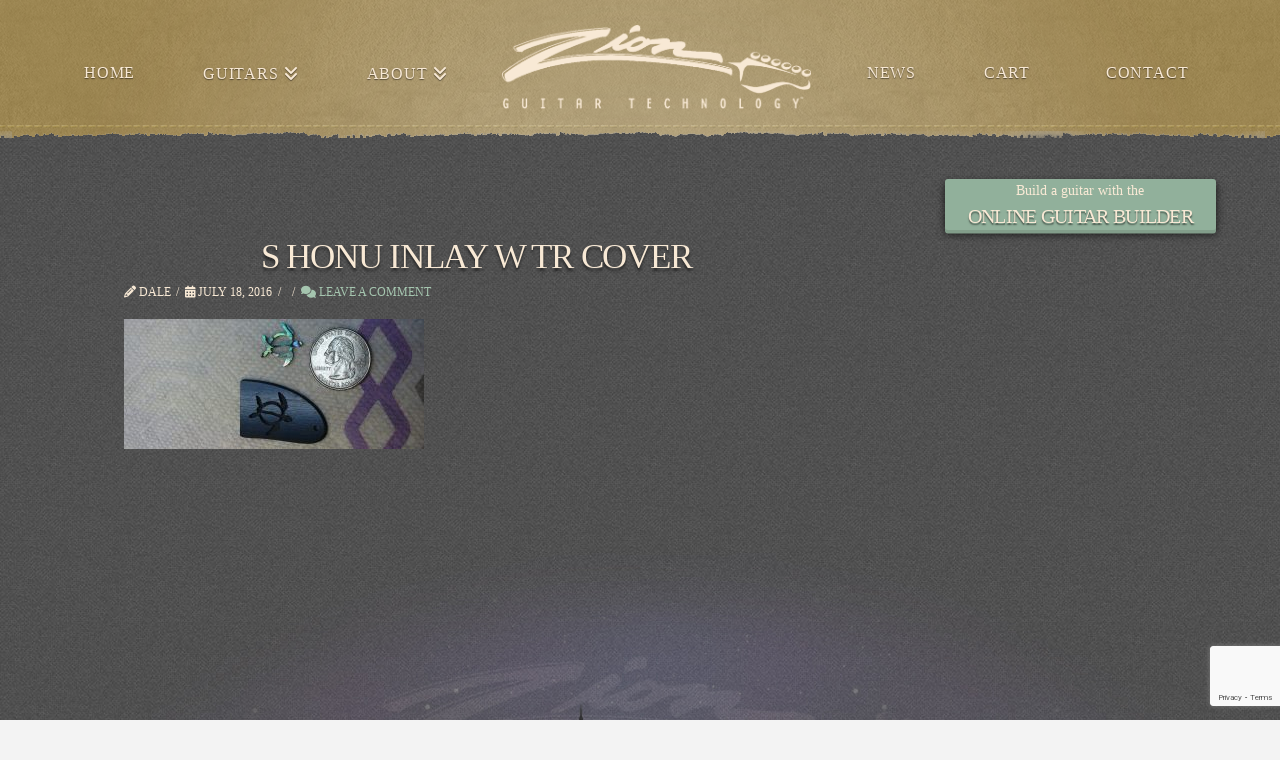

--- FILE ---
content_type: text/html; charset=UTF-8
request_url: https://zionguitars.com/s-honu-inlay-w-tr-cover/
body_size: 19924
content:

<!DOCTYPE html>
<html class="no-js" lang="en-US">
<head><script>var et_site_url='https://zionguitars.com';var et_post_id='747';function et_core_page_resource_fallback(a,b){"undefined"===typeof b&&(b=a.sheet.cssRules&&0===a.sheet.cssRules.length);b&&(a.onerror=null,a.onload=null,a.href?a.href=et_site_url+"/?et_core_page_resource="+a.id+et_post_id:a.src&&(a.src=et_site_url+"/?et_core_page_resource="+a.id+et_post_id))}
</script>
<meta charset="UTF-8">
<meta name="viewport" content="width=device-width, initial-scale=1.0">
<link rel="pingback" href="https://zionguitars.com/xmlrpc.php">
<title>S Honu Inlay w TR Cover | Zion Guitar Technology</title>
<meta name='robots' content='max-image-preview:large' />
<!-- Jetpack Site Verification Tags -->
<meta name="google-site-verification" content="ff75ThWXgh-D8Fl0omOhM8XQ1vXYcwnPXXIDB8QWDek" />
<script>window._wca = window._wca || [];</script>
<link rel='dns-prefetch' href='//stats.wp.com' />
<link rel='dns-prefetch' href='//secure.gravatar.com' />
<link rel='dns-prefetch' href='//v0.wordpress.com' />
<link rel="alternate" type="application/rss+xml" title="Zion Guitar Technology &raquo; Feed" href="https://zionguitars.com/feed/" />
<link rel="alternate" type="application/rss+xml" title="Zion Guitar Technology &raquo; Comments Feed" href="https://zionguitars.com/comments/feed/" />
<link rel="alternate" type="application/rss+xml" title="Zion Guitar Technology &raquo; S Honu Inlay w TR Cover Comments Feed" href="https://zionguitars.com/feed/?attachment_id=747" />
<link rel="alternate" title="oEmbed (JSON)" type="application/json+oembed" href="https://zionguitars.com/wp-json/oembed/1.0/embed?url=https%3A%2F%2Fzionguitars.com%2Fs-honu-inlay-w-tr-cover%2F" />
<link rel="alternate" title="oEmbed (XML)" type="text/xml+oembed" href="https://zionguitars.com/wp-json/oembed/1.0/embed?url=https%3A%2F%2Fzionguitars.com%2Fs-honu-inlay-w-tr-cover%2F&#038;format=xml" />
<style id='wp-img-auto-sizes-contain-inline-css' type='text/css'>
img:is([sizes=auto i],[sizes^="auto," i]){contain-intrinsic-size:3000px 1500px}
/*# sourceURL=wp-img-auto-sizes-contain-inline-css */
</style>

<style id='wp-emoji-styles-inline-css' type='text/css'>

	img.wp-smiley, img.emoji {
		display: inline !important;
		border: none !important;
		box-shadow: none !important;
		height: 1em !important;
		width: 1em !important;
		margin: 0 0.07em !important;
		vertical-align: -0.1em !important;
		background: none !important;
		padding: 0 !important;
	}
/*# sourceURL=wp-emoji-styles-inline-css */
</style>
<link rel='stylesheet' id='wp-block-library-css' href='https://zionguitars.com/wp-includes/css/dist/block-library/style.min.css?ver=6.9' type='text/css' media='all' />
<style id='global-styles-inline-css' type='text/css'>
:root{--wp--preset--aspect-ratio--square: 1;--wp--preset--aspect-ratio--4-3: 4/3;--wp--preset--aspect-ratio--3-4: 3/4;--wp--preset--aspect-ratio--3-2: 3/2;--wp--preset--aspect-ratio--2-3: 2/3;--wp--preset--aspect-ratio--16-9: 16/9;--wp--preset--aspect-ratio--9-16: 9/16;--wp--preset--color--black: #000000;--wp--preset--color--cyan-bluish-gray: #abb8c3;--wp--preset--color--white: #ffffff;--wp--preset--color--pale-pink: #f78da7;--wp--preset--color--vivid-red: #cf2e2e;--wp--preset--color--luminous-vivid-orange: #ff6900;--wp--preset--color--luminous-vivid-amber: #fcb900;--wp--preset--color--light-green-cyan: #7bdcb5;--wp--preset--color--vivid-green-cyan: #00d084;--wp--preset--color--pale-cyan-blue: #8ed1fc;--wp--preset--color--vivid-cyan-blue: #0693e3;--wp--preset--color--vivid-purple: #9b51e0;--wp--preset--gradient--vivid-cyan-blue-to-vivid-purple: linear-gradient(135deg,rgb(6,147,227) 0%,rgb(155,81,224) 100%);--wp--preset--gradient--light-green-cyan-to-vivid-green-cyan: linear-gradient(135deg,rgb(122,220,180) 0%,rgb(0,208,130) 100%);--wp--preset--gradient--luminous-vivid-amber-to-luminous-vivid-orange: linear-gradient(135deg,rgb(252,185,0) 0%,rgb(255,105,0) 100%);--wp--preset--gradient--luminous-vivid-orange-to-vivid-red: linear-gradient(135deg,rgb(255,105,0) 0%,rgb(207,46,46) 100%);--wp--preset--gradient--very-light-gray-to-cyan-bluish-gray: linear-gradient(135deg,rgb(238,238,238) 0%,rgb(169,184,195) 100%);--wp--preset--gradient--cool-to-warm-spectrum: linear-gradient(135deg,rgb(74,234,220) 0%,rgb(151,120,209) 20%,rgb(207,42,186) 40%,rgb(238,44,130) 60%,rgb(251,105,98) 80%,rgb(254,248,76) 100%);--wp--preset--gradient--blush-light-purple: linear-gradient(135deg,rgb(255,206,236) 0%,rgb(152,150,240) 100%);--wp--preset--gradient--blush-bordeaux: linear-gradient(135deg,rgb(254,205,165) 0%,rgb(254,45,45) 50%,rgb(107,0,62) 100%);--wp--preset--gradient--luminous-dusk: linear-gradient(135deg,rgb(255,203,112) 0%,rgb(199,81,192) 50%,rgb(65,88,208) 100%);--wp--preset--gradient--pale-ocean: linear-gradient(135deg,rgb(255,245,203) 0%,rgb(182,227,212) 50%,rgb(51,167,181) 100%);--wp--preset--gradient--electric-grass: linear-gradient(135deg,rgb(202,248,128) 0%,rgb(113,206,126) 100%);--wp--preset--gradient--midnight: linear-gradient(135deg,rgb(2,3,129) 0%,rgb(40,116,252) 100%);--wp--preset--font-size--small: 13px;--wp--preset--font-size--medium: 20px;--wp--preset--font-size--large: 36px;--wp--preset--font-size--x-large: 42px;--wp--preset--spacing--20: 0.44rem;--wp--preset--spacing--30: 0.67rem;--wp--preset--spacing--40: 1rem;--wp--preset--spacing--50: 1.5rem;--wp--preset--spacing--60: 2.25rem;--wp--preset--spacing--70: 3.38rem;--wp--preset--spacing--80: 5.06rem;--wp--preset--shadow--natural: 6px 6px 9px rgba(0, 0, 0, 0.2);--wp--preset--shadow--deep: 12px 12px 50px rgba(0, 0, 0, 0.4);--wp--preset--shadow--sharp: 6px 6px 0px rgba(0, 0, 0, 0.2);--wp--preset--shadow--outlined: 6px 6px 0px -3px rgb(255, 255, 255), 6px 6px rgb(0, 0, 0);--wp--preset--shadow--crisp: 6px 6px 0px rgb(0, 0, 0);}:where(.is-layout-flex){gap: 0.5em;}:where(.is-layout-grid){gap: 0.5em;}body .is-layout-flex{display: flex;}.is-layout-flex{flex-wrap: wrap;align-items: center;}.is-layout-flex > :is(*, div){margin: 0;}body .is-layout-grid{display: grid;}.is-layout-grid > :is(*, div){margin: 0;}:where(.wp-block-columns.is-layout-flex){gap: 2em;}:where(.wp-block-columns.is-layout-grid){gap: 2em;}:where(.wp-block-post-template.is-layout-flex){gap: 1.25em;}:where(.wp-block-post-template.is-layout-grid){gap: 1.25em;}.has-black-color{color: var(--wp--preset--color--black) !important;}.has-cyan-bluish-gray-color{color: var(--wp--preset--color--cyan-bluish-gray) !important;}.has-white-color{color: var(--wp--preset--color--white) !important;}.has-pale-pink-color{color: var(--wp--preset--color--pale-pink) !important;}.has-vivid-red-color{color: var(--wp--preset--color--vivid-red) !important;}.has-luminous-vivid-orange-color{color: var(--wp--preset--color--luminous-vivid-orange) !important;}.has-luminous-vivid-amber-color{color: var(--wp--preset--color--luminous-vivid-amber) !important;}.has-light-green-cyan-color{color: var(--wp--preset--color--light-green-cyan) !important;}.has-vivid-green-cyan-color{color: var(--wp--preset--color--vivid-green-cyan) !important;}.has-pale-cyan-blue-color{color: var(--wp--preset--color--pale-cyan-blue) !important;}.has-vivid-cyan-blue-color{color: var(--wp--preset--color--vivid-cyan-blue) !important;}.has-vivid-purple-color{color: var(--wp--preset--color--vivid-purple) !important;}.has-black-background-color{background-color: var(--wp--preset--color--black) !important;}.has-cyan-bluish-gray-background-color{background-color: var(--wp--preset--color--cyan-bluish-gray) !important;}.has-white-background-color{background-color: var(--wp--preset--color--white) !important;}.has-pale-pink-background-color{background-color: var(--wp--preset--color--pale-pink) !important;}.has-vivid-red-background-color{background-color: var(--wp--preset--color--vivid-red) !important;}.has-luminous-vivid-orange-background-color{background-color: var(--wp--preset--color--luminous-vivid-orange) !important;}.has-luminous-vivid-amber-background-color{background-color: var(--wp--preset--color--luminous-vivid-amber) !important;}.has-light-green-cyan-background-color{background-color: var(--wp--preset--color--light-green-cyan) !important;}.has-vivid-green-cyan-background-color{background-color: var(--wp--preset--color--vivid-green-cyan) !important;}.has-pale-cyan-blue-background-color{background-color: var(--wp--preset--color--pale-cyan-blue) !important;}.has-vivid-cyan-blue-background-color{background-color: var(--wp--preset--color--vivid-cyan-blue) !important;}.has-vivid-purple-background-color{background-color: var(--wp--preset--color--vivid-purple) !important;}.has-black-border-color{border-color: var(--wp--preset--color--black) !important;}.has-cyan-bluish-gray-border-color{border-color: var(--wp--preset--color--cyan-bluish-gray) !important;}.has-white-border-color{border-color: var(--wp--preset--color--white) !important;}.has-pale-pink-border-color{border-color: var(--wp--preset--color--pale-pink) !important;}.has-vivid-red-border-color{border-color: var(--wp--preset--color--vivid-red) !important;}.has-luminous-vivid-orange-border-color{border-color: var(--wp--preset--color--luminous-vivid-orange) !important;}.has-luminous-vivid-amber-border-color{border-color: var(--wp--preset--color--luminous-vivid-amber) !important;}.has-light-green-cyan-border-color{border-color: var(--wp--preset--color--light-green-cyan) !important;}.has-vivid-green-cyan-border-color{border-color: var(--wp--preset--color--vivid-green-cyan) !important;}.has-pale-cyan-blue-border-color{border-color: var(--wp--preset--color--pale-cyan-blue) !important;}.has-vivid-cyan-blue-border-color{border-color: var(--wp--preset--color--vivid-cyan-blue) !important;}.has-vivid-purple-border-color{border-color: var(--wp--preset--color--vivid-purple) !important;}.has-vivid-cyan-blue-to-vivid-purple-gradient-background{background: var(--wp--preset--gradient--vivid-cyan-blue-to-vivid-purple) !important;}.has-light-green-cyan-to-vivid-green-cyan-gradient-background{background: var(--wp--preset--gradient--light-green-cyan-to-vivid-green-cyan) !important;}.has-luminous-vivid-amber-to-luminous-vivid-orange-gradient-background{background: var(--wp--preset--gradient--luminous-vivid-amber-to-luminous-vivid-orange) !important;}.has-luminous-vivid-orange-to-vivid-red-gradient-background{background: var(--wp--preset--gradient--luminous-vivid-orange-to-vivid-red) !important;}.has-very-light-gray-to-cyan-bluish-gray-gradient-background{background: var(--wp--preset--gradient--very-light-gray-to-cyan-bluish-gray) !important;}.has-cool-to-warm-spectrum-gradient-background{background: var(--wp--preset--gradient--cool-to-warm-spectrum) !important;}.has-blush-light-purple-gradient-background{background: var(--wp--preset--gradient--blush-light-purple) !important;}.has-blush-bordeaux-gradient-background{background: var(--wp--preset--gradient--blush-bordeaux) !important;}.has-luminous-dusk-gradient-background{background: var(--wp--preset--gradient--luminous-dusk) !important;}.has-pale-ocean-gradient-background{background: var(--wp--preset--gradient--pale-ocean) !important;}.has-electric-grass-gradient-background{background: var(--wp--preset--gradient--electric-grass) !important;}.has-midnight-gradient-background{background: var(--wp--preset--gradient--midnight) !important;}.has-small-font-size{font-size: var(--wp--preset--font-size--small) !important;}.has-medium-font-size{font-size: var(--wp--preset--font-size--medium) !important;}.has-large-font-size{font-size: var(--wp--preset--font-size--large) !important;}.has-x-large-font-size{font-size: var(--wp--preset--font-size--x-large) !important;}
/*# sourceURL=global-styles-inline-css */
</style>

<style id='classic-theme-styles-inline-css' type='text/css'>
/*! This file is auto-generated */
.wp-block-button__link{color:#fff;background-color:#32373c;border-radius:9999px;box-shadow:none;text-decoration:none;padding:calc(.667em + 2px) calc(1.333em + 2px);font-size:1.125em}.wp-block-file__button{background:#32373c;color:#fff;text-decoration:none}
/*# sourceURL=/wp-includes/css/classic-themes.min.css */
</style>
<link rel='stylesheet' id='woocommerce-smallscreen-css' href='https://zionguitars.com/wp-content/plugins/woocommerce/assets/css/woocommerce-smallscreen.css?ver=10.4.0' type='text/css' media='only screen and (max-width: 768px)' />
<style id='woocommerce-inline-inline-css' type='text/css'>
.woocommerce form .form-row .required { visibility: visible; }
/*# sourceURL=woocommerce-inline-inline-css */
</style>
<link rel='stylesheet' id='sliderpro-plugin-style-css' href='https://zionguitars.com/wp-content/plugins/sliderpro/public/assets/css/slider-pro.min.css?ver=4.8.13' type='text/css' media='all' />
<link rel='stylesheet' id='x-stack-css' href='https://zionguitars.com/wp-content/themes/x/framework/dist/css/site/stacks/integrity-light.css?ver=10.6.5' type='text/css' media='all' />
<link rel='stylesheet' id='x-woocommerce-css' href='https://zionguitars.com/wp-content/themes/x/framework/dist/css/site/woocommerce/integrity-light.css?ver=10.6.5' type='text/css' media='all' />
<link rel='stylesheet' id='x-child-css' href='https://zionguitars.com/wp-content/themes/x-child/style.css?ver=10.6.5' type='text/css' media='all' />
<style id='cs-inline-css' type='text/css'>
@media (min-width:1200px){.x-hide-xl{display:none !important;}}@media (min-width:979px) and (max-width:1199px){.x-hide-lg{display:none !important;}}@media (min-width:767px) and (max-width:978px){.x-hide-md{display:none !important;}}@media (min-width:480px) and (max-width:766px){.x-hide-sm{display:none !important;}}@media (max-width:479px){.x-hide-xs{display:none !important;}} a,h1 a:hover,h2 a:hover,h3 a:hover,h4 a:hover,h5 a:hover,h6 a:hover,.x-breadcrumb-wrap a:hover,.widget ul li a:hover,.widget ol li a:hover,.widget.widget_text ul li a,.widget.widget_text ol li a,.widget_nav_menu .current-menu-item > a,.x-accordion-heading .x-accordion-toggle:hover,.x-comment-author a:hover,.x-comment-time:hover,.x-recent-posts a:hover .h-recent-posts{color:#ff2a13;}a:hover,.widget.widget_text ul li a:hover,.widget.widget_text ol li a:hover,.x-twitter-widget ul li a:hover{color:#d80f0f;}.woocommerce .price > .amount,.woocommerce .price > ins > .amount,.woocommerce .star-rating:before,.woocommerce .star-rating span:before,.woocommerce li.product .entry-header h3 a:hover{color:#ff2a13;}.rev_slider_wrapper,a.x-img-thumbnail:hover,.x-slider-container.below,.page-template-template-blank-3-php .x-slider-container.above,.page-template-template-blank-6-php .x-slider-container.above{border-color:#ff2a13;}.entry-thumb:before,.x-pagination span.current,.woocommerce-pagination span[aria-current],.flex-direction-nav a,.flex-control-nav a:hover,.flex-control-nav a.flex-active,.mejs-time-current,.x-dropcap,.x-skill-bar .bar,.x-pricing-column.featured h2,.h-comments-title small,.x-entry-share .x-share:hover,.x-highlight,.x-recent-posts .x-recent-posts-img:after{background-color:#ff2a13;}.woocommerce .onsale,.widget_price_filter .ui-slider .ui-slider-range{background-color:#ff2a13;}.x-nav-tabs > .active > a,.x-nav-tabs > .active > a:hover{box-shadow:inset 0 3px 0 0 #ff2a13;}.x-main{width:calc(74% - 2.463055%);}.x-sidebar{width:calc(100% - 2.463055% - 74%);}.x-comment-author,.x-comment-time,.comment-form-author label,.comment-form-email label,.comment-form-url label,.comment-form-rating label,.comment-form-comment label,.widget_calendar #wp-calendar caption,.widget.widget_rss li .rsswidget{font-family:inherit;font-weight:inherit;}.p-landmark-sub,.p-meta,input,button,select,textarea{font-family:inherit;}.widget ul li a,.widget ol li a,.x-comment-time{color:#f8e9d5;}.woocommerce .price > .from,.woocommerce .price > del,.woocommerce p.stars span a:after{color:#f8e9d5;}.widget_text ol li a,.widget_text ul li a{color:#ff2a13;}.widget_text ol li a:hover,.widget_text ul li a:hover{color:#d80f0f;}.comment-form-author label,.comment-form-email label,.comment-form-url label,.comment-form-rating label,.comment-form-comment label,.widget_calendar #wp-calendar th,.p-landmark-sub strong,.widget_tag_cloud .tagcloud a:hover,.widget_tag_cloud .tagcloud a:active,.entry-footer a:hover,.entry-footer a:active,.x-breadcrumbs .current,.x-comment-author,.x-comment-author a{color:rgb(248,233,213);}.widget_calendar #wp-calendar th{border-color:rgb(248,233,213);}.h-feature-headline span i{background-color:rgb(248,233,213);}@media (max-width:978.98px){}html{font-size:14px;}@media (min-width:479px){html{font-size:14px;}}@media (min-width:766px){html{font-size:14px;}}@media (min-width:978px){html{font-size:14px;}}@media (min-width:1199px){html{font-size:14px;}}body{font-style:normal;font-weight:inherit;color:#f8e9d5;background:#f3f3f3 url(//zionguitars.com/wp-content/uploads/2014/07/bg-text.jpg) center top repeat;}.w-b{font-weight:inherit !important;}h1,h2,h3,h4,h5,h6,.h1,.h2,.h3,.h4,.h5,.h6,.x-text-headline{font-family:inherit;font-style:normal;font-weight:inherit;}h1,.h1{letter-spacing:-0.035em;}h2,.h2{letter-spacing:-0.035em;}h3,.h3{letter-spacing:-0.035em;}h4,.h4{letter-spacing:-0.035em;}h5,.h5{letter-spacing:-0.035em;}h6,.h6{letter-spacing:-0.035em;}.w-h{font-weight:inherit !important;}.x-container.width{width:90%;}.x-container.max{max-width:1200px;}.x-bar-content.x-container.width{flex-basis:90%;}.x-main.full{float:none;clear:both;display:block;width:auto;}@media (max-width:978.98px){.x-main.full,.x-main.left,.x-main.right,.x-sidebar.left,.x-sidebar.right{float:none;display:block;width:auto !important;}}.entry-header,.entry-content{font-size:1rem;}body,input,button,select,textarea{font-family:inherit;}h1,h2,h3,h4,h5,h6,.h1,.h2,.h3,.h4,.h5,.h6,h1 a,h2 a,h3 a,h4 a,h5 a,h6 a,.h1 a,.h2 a,.h3 a,.h4 a,.h5 a,.h6 a,blockquote{color:rgb(248,233,213);}.cfc-h-tx{color:rgb(248,233,213) !important;}.cfc-h-bd{border-color:rgb(248,233,213) !important;}.cfc-h-bg{background-color:rgb(248,233,213) !important;}.cfc-b-tx{color:#f8e9d5 !important;}.cfc-b-bd{border-color:#f8e9d5 !important;}.cfc-b-bg{background-color:#f8e9d5 !important;}.x-btn,.button,[type="submit"]{color:#ffffff;border-color:#ac1100;background-color:#ff2a13;margin-bottom:0.25em;text-shadow:0 0.075em 0.075em rgba(0,0,0,0.5);box-shadow:0 0.25em 0 0 #a71000,0 4px 9px rgba(0,0,0,0.75);border-radius:0.25em;}.x-btn:hover,.button:hover,[type="submit"]:hover{color:#ffffff;border-color:#600900;background-color:#ef2201;margin-bottom:0.25em;text-shadow:0 0.075em 0.075em rgba(0,0,0,0.5);box-shadow:0 0.25em 0 0 #a71000,0 4px 9px rgba(0,0,0,0.75);}.x-btn.x-btn-real,.x-btn.x-btn-real:hover{margin-bottom:0.25em;text-shadow:0 0.075em 0.075em rgba(0,0,0,0.65);}.x-btn.x-btn-real{box-shadow:0 0.25em 0 0 #a71000,0 4px 9px rgba(0,0,0,0.75);}.x-btn.x-btn-real:hover{box-shadow:0 0.25em 0 0 #a71000,0 4px 9px rgba(0,0,0,0.75);}.x-btn.x-btn-flat,.x-btn.x-btn-flat:hover{margin-bottom:0;text-shadow:0 0.075em 0.075em rgba(0,0,0,0.65);box-shadow:none;}.x-btn.x-btn-transparent,.x-btn.x-btn-transparent:hover{margin-bottom:0;border-width:3px;text-shadow:none;text-transform:uppercase;background-color:transparent;box-shadow:none;}.woocommerce-MyAccount-navigation-link a{color:#f8e9d5;}.woocommerce-MyAccount-navigation-link a:hover,.woocommerce-MyAccount-navigation-link.is-active a{color:rgb(248,233,213);}.cart_item .product-remove a{color:#f8e9d5;}.cart_item .product-remove a:hover{color:rgb(248,233,213);}.cart_item .product-name a{color:rgb(248,233,213);}.cart_item .product-name a:hover{color:#ff2a13;}.woocommerce p.stars span a{background-color:#ff2a13;}body .gform_wrapper .gfield_required{color:#ff2a13;}body .gform_wrapper h2.gsection_title,body .gform_wrapper h3.gform_title,body .gform_wrapper .top_label .gfield_label,body .gform_wrapper .left_label .gfield_label,body .gform_wrapper .right_label .gfield_label{font-weight:inherit;}body .gform_wrapper h2.gsection_title{letter-spacing:-0.035em!important;}body .gform_wrapper h3.gform_title{letter-spacing:-0.035em!important;}body .gform_wrapper .top_label .gfield_label,body .gform_wrapper .left_label .gfield_label,body .gform_wrapper .right_label .gfield_label{color:rgb(248,233,213);}body .gform_wrapper .validation_message{font-weight:inherit;}.x-topbar .p-info a:hover,.x-widgetbar .widget ul li a:hover{color:#ff2a13;}.x-topbar .p-info,.x-topbar .p-info a,.x-navbar .desktop .x-nav > li > a,.x-navbar .desktop .sub-menu a,.x-navbar .mobile .x-nav li > a,.x-breadcrumb-wrap a,.x-breadcrumbs .delimiter{color:#f8e9d5;}.x-navbar .desktop .x-nav > li > a:hover,.x-navbar .desktop .x-nav > .x-active > a,.x-navbar .desktop .x-nav > .current-menu-item > a,.x-navbar .desktop .sub-menu a:hover,.x-navbar .desktop .sub-menu .x-active > a,.x-navbar .desktop .sub-menu .current-menu-item > a,.x-navbar .desktop .x-nav .x-megamenu > .sub-menu > li > a,.x-navbar .mobile .x-nav li > a:hover,.x-navbar .mobile .x-nav .x-active > a,.x-navbar .mobile .x-nav .current-menu-item > a{color:#a5c5af;}.x-navbar .desktop .x-nav > li > a:hover,.x-navbar .desktop .x-nav > .x-active > a,.x-navbar .desktop .x-nav > .current-menu-item > a{box-shadow:inset 0 4px 0 0 #ff2a13;}.x-navbar .desktop .x-nav > li > a{height:90px;padding-top:65px;}.x-navbar .desktop .x-nav > li ul{top:calc(90px - 15px);}@media (max-width:979px){}.x-navbar-inner{min-height:90px;}.x-logobar-inner{padding-top:15px;padding-bottom:15px;}.x-brand{font-family:inherit;font-size:42px;font-style:normal;font-weight:inherit;letter-spacing:-0.035em;color:hsl(0,3%,22%);}.x-brand:hover,.x-brand:focus{color:hsl(0,3%,22%);}.x-brand img{width:calc(px / 2);}.x-navbar .x-nav-wrap .x-nav > li > a{font-family:inherit;font-style:normal;font-weight:inherit;letter-spacing:0.05em;text-transform:uppercase;}.x-navbar .desktop .x-nav > li > a{font-size:16px;}.x-navbar .desktop .x-nav > li > a:not(.x-btn-navbar-woocommerce){padding-left:20px;padding-right:20px;}.x-navbar .desktop .x-nav > li > a > span{margin-right:-0.05em;}.x-btn-navbar{margin-top:20px;}.x-btn-navbar,.x-btn-navbar.collapsed{font-size:24px;}@media (max-width:979px){.x-widgetbar{left:0;right:0;}}.bg .mejs-container,.x-video .mejs-container{position:unset !important;} @font-face{font-family:'FontAwesomePro';font-style:normal;font-weight:900;font-display:block;src:url('https://zionguitars.com/wp-content/plugins/cornerstone/assets/fonts/fa-solid-900.woff2?ver=6.7.2') format('woff2'),url('https://zionguitars.com/wp-content/plugins/cornerstone/assets/fonts/fa-solid-900.ttf?ver=6.7.2') format('truetype');}[data-x-fa-pro-icon]{font-family:"FontAwesomePro" !important;}[data-x-fa-pro-icon]:before{content:attr(data-x-fa-pro-icon);}[data-x-icon],[data-x-icon-o],[data-x-icon-l],[data-x-icon-s],[data-x-icon-b],[data-x-icon-sr],[data-x-icon-ss],[data-x-icon-sl],[data-x-fa-pro-icon],[class*="cs-fa-"]{display:inline-flex;font-style:normal;font-weight:400;text-decoration:inherit;text-rendering:auto;-webkit-font-smoothing:antialiased;-moz-osx-font-smoothing:grayscale;}[data-x-icon].left,[data-x-icon-o].left,[data-x-icon-l].left,[data-x-icon-s].left,[data-x-icon-b].left,[data-x-icon-sr].left,[data-x-icon-ss].left,[data-x-icon-sl].left,[data-x-fa-pro-icon].left,[class*="cs-fa-"].left{margin-right:0.5em;}[data-x-icon].right,[data-x-icon-o].right,[data-x-icon-l].right,[data-x-icon-s].right,[data-x-icon-b].right,[data-x-icon-sr].right,[data-x-icon-ss].right,[data-x-icon-sl].right,[data-x-fa-pro-icon].right,[class*="cs-fa-"].right{margin-left:0.5em;}[data-x-icon]:before,[data-x-icon-o]:before,[data-x-icon-l]:before,[data-x-icon-s]:before,[data-x-icon-b]:before,[data-x-icon-sr]:before,[data-x-icon-ss]:before,[data-x-icon-sl]:before,[data-x-fa-pro-icon]:before,[class*="cs-fa-"]:before{line-height:1;}@font-face{font-family:'FontAwesome';font-style:normal;font-weight:900;font-display:block;src:url('https://zionguitars.com/wp-content/plugins/cornerstone/assets/fonts/fa-solid-900.woff2?ver=6.7.2') format('woff2'),url('https://zionguitars.com/wp-content/plugins/cornerstone/assets/fonts/fa-solid-900.ttf?ver=6.7.2') format('truetype');}[data-x-icon],[data-x-icon-s],[data-x-icon][class*="cs-fa-"]{font-family:"FontAwesome" !important;font-weight:900;}[data-x-icon]:before,[data-x-icon][class*="cs-fa-"]:before{content:attr(data-x-icon);}[data-x-icon-s]:before{content:attr(data-x-icon-s);}@font-face{font-family:'FontAwesomeRegular';font-style:normal;font-weight:400;font-display:block;src:url('https://zionguitars.com/wp-content/plugins/cornerstone/assets/fonts/fa-regular-400.woff2?ver=6.7.2') format('woff2'),url('https://zionguitars.com/wp-content/plugins/cornerstone/assets/fonts/fa-regular-400.ttf?ver=6.7.2') format('truetype');}@font-face{font-family:'FontAwesomePro';font-style:normal;font-weight:400;font-display:block;src:url('https://zionguitars.com/wp-content/plugins/cornerstone/assets/fonts/fa-regular-400.woff2?ver=6.7.2') format('woff2'),url('https://zionguitars.com/wp-content/plugins/cornerstone/assets/fonts/fa-regular-400.ttf?ver=6.7.2') format('truetype');}[data-x-icon-o]{font-family:"FontAwesomeRegular" !important;}[data-x-icon-o]:before{content:attr(data-x-icon-o);}@font-face{font-family:'FontAwesomeLight';font-style:normal;font-weight:300;font-display:block;src:url('https://zionguitars.com/wp-content/plugins/cornerstone/assets/fonts/fa-light-300.woff2?ver=6.7.2') format('woff2'),url('https://zionguitars.com/wp-content/plugins/cornerstone/assets/fonts/fa-light-300.ttf?ver=6.7.2') format('truetype');}@font-face{font-family:'FontAwesomePro';font-style:normal;font-weight:300;font-display:block;src:url('https://zionguitars.com/wp-content/plugins/cornerstone/assets/fonts/fa-light-300.woff2?ver=6.7.2') format('woff2'),url('https://zionguitars.com/wp-content/plugins/cornerstone/assets/fonts/fa-light-300.ttf?ver=6.7.2') format('truetype');}[data-x-icon-l]{font-family:"FontAwesomeLight" !important;font-weight:300;}[data-x-icon-l]:before{content:attr(data-x-icon-l);}@font-face{font-family:'FontAwesomeBrands';font-style:normal;font-weight:normal;font-display:block;src:url('https://zionguitars.com/wp-content/plugins/cornerstone/assets/fonts/fa-brands-400.woff2?ver=6.7.2') format('woff2'),url('https://zionguitars.com/wp-content/plugins/cornerstone/assets/fonts/fa-brands-400.ttf?ver=6.7.2') format('truetype');}[data-x-icon-b]{font-family:"FontAwesomeBrands" !important;}[data-x-icon-b]:before{content:attr(data-x-icon-b);}.woocommerce .button.product_type_simple:before,.woocommerce .button.product_type_variable:before,.woocommerce .button.single_add_to_cart_button:before{font-family:"FontAwesome" !important;font-weight:900;}.widget.widget_rss li .rsswidget:before{content:"\f35d";padding-right:0.4em;font-family:"FontAwesome";}#menu-item-463 ul.sub-menu{margin-top:-100px !important;background-color:#000 !important;border-radius:0px !important;}ul.sub-menu{background-color:#000 !important;border-radius:0px !important;}dl.gallery-item{background-color:transparent;box-shadow:none !important;border:0px !important;}.textwidget .guitar-builder-ad h4{font-size:20px;}.textwidget .guitar-builder-ad{border-radius:3px;}.guitar-builder-ad{width:100% !important;margin:auto !important;box-shadow:0 0.25em 0 0 #829d8a,0 4px 9px rgba(0,0,0,0.75) !important;border-color:#829d8a !important;background-color:#91b09b !important;max-width:425px;}div.guitar-builder-ad h4{margin-top:0px;margin-bottom:0px;text-shadow:0 0.075em 0.075em rgba(0,0,0,0.5);}div.guitar-builder-ad p{margin-bottom:0px;}div.guitar-builder-ad a{color:#F8E9D5;}div.guitar-builder-ad a:hover{text-decoration:none !important;}div.guitar-builder-ad:hover{background:#829d8a !important;-webkit-transition:all 0.3s ease;transition:all 0.3s ease;cursor:pointer;}div.guitar-builder-ad{background:rgba(0,0,0,0.2);border-radius:5px;width:60%;text-align:center;margin-left:20%;margin-right:20%;-webkit-box-shadow:0px 0px 6px rgba(0,0,0,0.5);}ul.gform_fields.top_label.description_below.gform_column.gform_column1{padding-bottom:39px !important;}li#menu-item-219{width:12%;}li#menu-item-220{width:12%}li#menu-item-221{width:12%;}li#menu-item-222{width:12%;}li#menu-item-223{width:12%;}li#menu-item-224{width:12%;}.woocommerce-result-count{border:0px;border-radius:3px;-webkit-box-shadow:none;box-shadow:none;}.widget ul,.widget ol{border:none;border-radius:3px;background-color:transparent;-webkit-box-shadow:none;box-shadow:none;background:url(https://zionguitars.com/wp-content/uploads/2014/07/content-texture2.jpg);}.widget_shopping_cart .total{background:url(https://zionguitars.com/wp-content/uploads/2014/07/content-texture2.jpg);border-radius:3px 3px 0 0;}.widget ul li:hover{background-color:transparent;background:url(https://zionguitars.com/wp-content/uploads/2014/07/content-texture2.jpg);opacity:0.5;}.widget ul li a:hover,.widget ol li a:hover,.x-comment-time:hover{color:#f8e9d5;}.widget_shopping_cart .buttons .button:first-child{border-radius:0 0 0 3px;color:#f8E9D5;}.widget_shopping_cart .buttons .button:last-child{border-radius:0 0 3px 0;color:#f8E9D5;}h1{color#F8E9D5;}h1.entry-title{color:#F8E9D5;}h4{color:#F8E9D5;}h3{color:#f8e9d5 !important;}h4 a{color:#F8E9D5 !important;}h4 a:hover{color:#F8E9D5 !important;text-decoration:underline !important;}.woocommerce-checkout .x-colophon.bottom{margin-top:0px;}.x-nav-tabs>.active>a,.x-nav-tabs>.active>a:hover{color:#F8E9D5;background-color:rgba(0,0,0,0.2);}.x-nav-tabs>li>a{padding:0.75em;font-size:14px;font-size:1.4rem;line-height:1.3;color:#F8E9D5;background-color:rgba(255,255,255,0.01);}.x-nav-tabs>li>a:hover{background-color:rgba(255,255,255,0.1) !important;color:#F8E9D5 !important;}p.p-callout{margin:0 0 .8em;}li#menu-item-178{background-image:url("https://zionguitars.com/wp-content/uploads/2014/07/facebook.icon_.205x205.jpg");background-repeat:no-repeat;display:inline-block;height:30px;text-indent:-9000px;margin-top:0;width:30px;background-size:contain;}li#menu-item-180{background-image:url("https://zionguitars.com/wp-content/uploads/2014/07/instagramicon.jpg");background-repeat:no-repeat;display:inline-block;height:30px;text-indent:-9000px;margin-top:0;width:30px;background-size:contain;}li#menu-item-179{background-image:url("https://zionguitars.com/wp-content/uploads/2014/07/Twitter-Icon-RGB-Square.png");background-repeat:no-repeat;display:inline-block;height:30px;text-indent:-9000px;margin-top:0;width:30px;background-size:contain;}body .gform_wrapper span.ginput_total{color:#d60013;font-weight:bold;}#smoke1{background:url(https://zionguitars.com/wp-content/uploads/2016/07/cloud1.png) 0 0 repeat-x;width:100%;height:1000px;position:absolute;top:0;left:0;z-index:-10;display:none;}#smoke2{background:url(https://zionguitars.com/wp-content/uploads/2016/07/cloud2.png) 0 0 repeat-x;width:100%;height:1000px;position:absolute;top:0;left:0;z-index:-22;display:none;}.sf-menu ul{top:97px !important;}div#comments{display:none;}.builder-page div.x-column.vc.one-third{background:transparent;padding:0px;}.builder-page div.x-column.vc.one-third h4{margin-top:0px;}.builder-page div.x-column.vc.one-third h2{margin-top:5px;margin-bottom:-25px;}.wp-caption{border:none;background-color:transparent;border-radius:3px;-webkit-box-shadow:none;box-shadow:none;}div.x-column.vc.one-half img:hover{opacity:0.7;}.wp-caption>.wp-caption-text,.wp-caption>.wp-caption-text:last-child{font-size:3rem;}.builder-page .x-btn{box-shadow:none;border-color:transparent;background-color:rgba(255,255,255,0.7);text-shadow:none;padding-top:50px;padding-bottom:50px;border-radius:0px;}.builder-page .x-btn:hover{box-shadow:none;border-color:transparent;background-color:rgba(255,255,255,0.45);text-shadow:none;}body .gform_wrapper .gform_footer{float:right;margin:20px 0px 20px 0;}.x-navbar .x-nav li>a:after{display:none !important;}table td{vertical-align:top;}.x-navbar .x-navbar-inner .x-nav-collapse .sub-menu a{color:#a5c5af;font-size:1.4rem;text-transform:uppercase;letter-spacing:1px;background:transparent;}.x-navbar .x-navbar-inner .x-nav-collapse .sub-menu a:hover{background-image:url(https://zionguitars.com/wp-content/uploads/2014/07/mobile_bg.png) !important;border-radius:0px;}.x-navbar .sub-menu li>a:hover{background-image:url(https://zionguitars.com/wp-content/uploads/2014/06/BG-tex.jpg);border-radius:0px;}ul.sub-menu li{width:100%;}.x-nav .x-megamenu>.sub-menu>li>.sub-menu{background:transparent;}.x-nav-tabs > .active > a,.x-nav-tabs > .active > a:hover{box-shadow:inset 0 2px 0 0 #F8E9D5;}div.x-column.vc.one-half img{padding:10px;background:url(https://zionguitars.com/wp-content/uploads/2014/07/content-texture2.jpg);}.entry-title{text-align:center;}.x-nav-tabs > .active > a{box-shadow:inset 0 2px 0 0 #a5c5af;}.x-tab-content p{margin:0 0 0.3em;}.x-tab-content{background-color:rgba(0,0,0,0.2);}.x-nav .x-megamenu>.sub-menu>li>a{letter-spacing:1px;}.x-navbar-static-active .x-nav .x-megamenu>.sub-menu{padding:8px 8px 8px 18px;left:0;right:0;max-width:50%;font-family:Oswald;background:#000000;border-radius:0;}.x-nav .x-megamenu>.sub-menu>li{border-right:none;}.x-colophon{border-top:none;background-color:transparent;-webkit-box-shadow:none;box-shadow:none;}div.phm.pluginLikeboxStream{max-height:195px !important;height:195px !important;}.x-colophon.bottom .x-nav li a{font-family:"Oswald","Helvetica Neue",Helvetica,sans-serif;font-size:20px;margin-right:10px;margin-left:10px;color:rgba(0,0,0,0.6);text-shadow:2px 2px 3px rgba(255,255,255,0.1);}.x-colophon.bottom{padding:312px 0 11px 0;font-size:10px;font-size:1rem;text-align:center;color:#cccccc;background:url(https://zionguitars.com/wp-content/uploads/2014/07/footer_smallfile.jpg);background-color:transparent !important;background-position:top center;margin-top:-15px;}.home .x-colophon.bottom{margin-top:-20px;}.x-colophon.bottom .x-colophon-content{margin:15px 0 10px;}a{color:#a5c5af;}a:hover{color:#829d8a;}.woocommerce-message .button{background-color:transparent !important;-webkit-box-shadow:none !important;box-shadow:none !important;font-weight:bold;}.woocommerce-message .button{background-color:transparent !important;-webkit-box-shadow:none !important;box-shadow:none !important;font-weight:bold;text-decoration:underline;}.woocommerce .entry-wrap,.woocommerce-page .entry-wrap{padding:6px;margin-top:20px;}ul.products.cols-4 .woocommerce li.product .entry-wrap,.woocommerce-page li.product .entry-wrap{margin-top:0px;}.woocommerce .cart .actions .action-group,.woocommerce-page .cart .actions .action-group{border:0px;background-color:transparent;}.woocommerce .cart-collaterals .cart-totals h2{color:#f8e9d5 !important;}.woocommerce-cart h1.entry-title{display:none;}.woocommerce-cart .x-colophon.bottom{margin-top:0px;}.woocommerce-page .x-colophon.bottom{margin-top:3px;}.x-alert-info{background-color:transparent;border-color:transparent;color:#f8e9d5;text-shadow:none;box-shadow:none;background:url(https://zionguitars.com/wp-content/uploads/2014/07/content-texture2.jpg);margin-top:20px;border-radius:5px;}.x-btn,.button,[type="submit"]{box-shadow:0 0.25em 0 0 #829d8a,0 4px 9px rgba(0,0,0,0.75);border-color:#829d8a;background-color:#a5c5af;border-radius:0px;}.x-btn{box-shadow:0 0.25em 0 0 #829d8a,0 4px 9px rgba(0,0,0,0.75);border-color:#829d8a;background-color:#a5c5af;border-radius:0px;}.x-btn,.button,[type="submit"]:hover{box-shadow:0 0.25em 0 0 #829d8a,0 4px 9px rgba(0,0,0,0.75) !important;border-color:#829d8a !important;background-color:#91b09b !important;}.x-btn:hover{box-shadow:0 0.25em 0 0 #829d8a,0 4px 9px rgba(0,0,0,0.75);border-color:#829d8a;background-color:#91b09b;}.x-callout{position:relative;margin:2.626em 0;border:none;padding:0.35em;font-size:21px;font-size:2.1rem;background-color:transparent;border-radius:0;-webkit-box-shadow:none;box-shadow:none;}.x-icon-wrench:before{display:none;}div.x-callout.gbuilder-home.center-text{background-image:url(https://zionguitars.com/wp-content/uploads/2014/07/online-store.png);background-size:60%;background-repeat:no-repeat;background-position:top center;padding-top:130px;}div.x-callout.gbuilder-home.center-text .h-callout{display:none;}div.x-callout.usa-home.center-text{background-image:url(https://zionguitars.com/wp-content/uploads/2014/07/usmade.png);background-size:60%;background-repeat:no-repeat;background-position:top center;padding-top:130px;}div.x-callout.news-home.center-text{background-image:url(https://zionguitars.com/wp-content/uploads/2014/07/newsicon1.png);background-size:60%;background-repeat:no-repeat;background-position:top center;padding-top:130px;}div.x-callout.news-home.center-text .h-callout{display:none;}div.x-callout.usa-home.center-text .h-callout{display:none;}.x-callout:before{top:0;left:0;right:0;bottom:0;border:none;background-color:transparent;border-radius:0.275em;-webkit-box-shadow:none;box-shadow:none;}.home .entry-wrap{padding-top:0px !important;}.entry-wrap{padding:22px 0 0 0;background-color:transparent;-webkit-box-shadow:none;box-shadow:none;}.entry-content{margin-top:1.3em;}.x-content-band{padding:0px;}.x-navbar{border-bottom:none;background:url(https://zionguitars.com/wp-content/uploads/2014/07/header_top.png);box-shadow:none;margin-top:-10px;height:149px;background-position:center top !important;}li#menu-item-239{background-image:url(https://zionguitars.com/wp-content/uploads/2014/07/biglogo1.png);background-repeat:no-repeat;display:block;height:85px;text-indent:-9000px;background-size:contain;margin-top:25px;width:28%;background-position:center;background-position-x:52%;}li#menu-item-239 a{box-shadow:none;}.x-logobar{display:none;}.x-navbar .x-nav > li > a{text-align:center;}.x-navbar .x-nav > .current-menu-item > a{-webkit-box-shadow:none;box-shadow:none;}ul#menu-top-menu{width:100%;margin-top:10px;padding-bottom:10px;}.sf-menu li{width:14.28%;}.x-navbar .x-nav > li > a:hover{-webkit-box-shadow:none;box-shadow:none;}.x-container-fluid.offset{margin:0px auto;}div.product-addon.product-addon-binding-color h3{display:none;}li.gchoice_19_1{display:none;}li#field_1_15 .gfield_label{display:none;}li#field_1_16 .gfield_label{display:none;}li#field_1_17 .gfield_label{display:none;}li#field_1_18 .gfield_label{display:none;}li.gfield.gf_right_half{float:right !important;}.gform_wrapper.two-column_wrapper ul.gform_fields.gform_column{display:block;float:left;width:50%;padding:0 10px 0 10px;margin-bottom:0px !important;}.gform_column1{background:url(https://zionguitars.com/wp-content/uploads/2014/07/content-texture2.jpg);}.gform_column2{display:block;float:left;width:50%;padding:10px;}.gform_wrapper.two-column_wrapper ul.gform_column li.gsection:first-child{display:none;}ul.gform_fields.top_label.description_below.gform_column.gform_column2{max-height:478px;overflow-y:scroll;}.gsection{border-bottom:0px !important;}.x-callout{margin:0px;}div.pas.uiBoxLightblue.bottomborder{display:none !important;}div.mhs.pluginBoxDivider.pluginBoxDividerGray{display:none !important;}li#menu-item-95{border-top:2px solid #000000;border-bottom:2px solid #000000;}li#menu-item-96{border-top:2px solid #000000;border-bottom:2px solid #000000;}li#menu-item-97{border-top:2px solid #000000;border-bottom:2px solid #000000;}li#menu-item-98{border-top:2px solid #000000;border-bottom:2px solid #000000;}li#menu-item-99{border-top:2px solid #000000;border-bottom:2px solid #000000;}li#menu-item-100{border-top:2px solid #000000;border-bottom:2px solid #000000;}@media (max-width:979px){li#menu-item-239{display:none;}.gform_wrapper.two-column_wrapper ul.gform_fields{display:none;}.gform_wrapper.two-column_wrapper ul.gform_fields.gform_column{display:block;float:left;width:100%;}.gform_wrapper.two-column_wrapper ul.gform_column li.gsection:first-child{display:none;}li#menu-item-111{display:none;}.sf-menu li{width:50%;float:left !important;}.x-nav-collapse.collapse{height:auto !important;overflow:visible !important;}.x-navbar .x-btn-navbar{display:none !important;}.x-logobar{display:block !important;background:transparent !important;border-bottom:none;}.x-logobar img{max-width:70%;padding-left:10px;}.x-navbar{margin-top:0px;background:url(https://zionguitars.com/wp-content/uploads/2014/07/mobile_bg.png);background-position:bottom !important;}header.masthead.masthead-stacked{background:url(https://zionguitars.com/wp-content/uploads/2014/07/mobile_bg.png);background-position:bottom center;z-index:9000 !important;}div#x-content-band-1{padding-top:42px !important;}li#menu-item-95{border-top:2px solid #000000;border-bottom:2px solid #000000;}li#menu-item-96{border-top:2px solid #000000;border-bottom:2px solid #000000;}li#menu-item-97{border-top:none;border-bottom:2px solid #000000;}li#menu-item-98{border-top:none;border-bottom:2px solid #000000;}li#menu-item-99{border-top:none;border-bottom:2px solid #000000;}li#menu-item-100{border-top:none;border-bottom:2px solid #000000;}div#rev_slider_1_1_wrapper{margin-top:-30px !important;}.masthead-stacked .x-navbar .sub-menu{display:none !important;}div.x-callout{margin-bottom:30px;}.x-main.full{margin-top:15px;}.x-nav-tabs > .active > a{box-shadow:none;}.x-nav-tabs > .active > a:hover{box-shadow:none;}.x-colophon.bottom{background:url(https://zionguitars.com/wp-content/uploads/2014/07/mobile_footer.jpg);background-position:center;padding:12px 0 11px 0;margin-top:0px;}li#menu-item-219{width:50%;}li#menu-item-220{width:50%}li#menu-item-221{width:50%;}li#menu-item-222{width:50%;}li#menu-item-223{width:50%;}li#menu-item-224{width:50%;}}a.x-brand.text{display:none;}.home .x-container.max.width.offset{margin-top:0;}select,textarea,input[type="text"],input[type="password"],input[type="datetime"],input[type="datetime-local"],input[type="date"],input[type="month"],input[type="time"],input[type="week"],input[type="number"],input[type="email"],input[type="url"],input[type="search"],input[type="tel"],input[type="color"],.uneditable-input,.select2-container .select2-choice{width:100%;border-radius:5px;width:100%;height:44px;padding:9px 15px;-webkit-transition:border 0.25s ease;transition:border 0.25s ease;background:rgba(255,255,255,.45);border:2px solid #454545;color:#272727;font-size:15px !important;display:block;font-size:14px;}ul#menu-top-menu{display:flex;justify-content:space-between;}.x-navbar .desktop .x-nav > li > a:hover,.x-navbar .desktop .x-nav > .x-active > a,.x-navbar .desktop .x-nav > .current-menu-item > a{box-shadow:inset 0 5px 0 0 #a5c5af;}.x-navbar .desktop .x-nav > li > a:not(.x-btn-navbar-woocommerce){text-shadow:0 0.075em 0.075em rgba(0,0,0,0.5);}.x-navbar .desktop .x-nav > li ul{top:90px;}.x-navbar .sub-menu li>a:hover{background-image:none;background-color:rgba(248,233,213,.25);font-weight:600;}.desktop .sub-menu{border-radius:3px !important;}.wp-caption>.wp-caption-text,.wp-caption>.wp-caption-text:last-child{font-size:2.5rem;font-weight:800;font-family:lato;text-shadow:0 0.075em 0.075em rgba(0,0,0,0.5);}.wp-caption img,.gallery-item img,img.aligncenter,img.alignleft,img.alignright{border-radius:3px;border:5px solid rgba(0,0,0,.25);transition:all .3s ease-in-out;}.wp-caption img:hover,.gallery-item img:hover,.wp-caption img:focus,.gallery-item img:focus{box-shadow:0px 2px 40px 0px rgba(0,0,0,0.65);}h1.entry-title{text-transform:uppercase;text-shadow:0 0.075em 0.075em rgba(0,0,0,0.5);}.no-border{border:none !important;}.h-landmark{text-shadow:0 0.075em 0.075em rgba(0,0,0,0.5);color:#f8e9d5;}.h-landmark span:before,.h-landmark span:after{background-color:rgba(248,233,213,0.8);box-shadow:0 1px 0 0 rgba(0,0,0,0.795);}h1.entry-title a,h2.entry-title a,h3.entry-title a,h4.entry-title a,h5.entry-title a,h6.entry-title a{text-shadow:0 0.075em 0.075em rgba(0,0,0,0.5);color:#f8e9d5;}h1.entry-title a:hover,h2.entry-title a:hover,h3.entry-title a:hover,h4.entry-title a:hover,h5.entry-title a:hover,h6.entry-title a:hover,h1.entry-title a:focus,h2.entry-title a:focus,h3.entry-title a:focus,h4.entry-title a:focus,h5.entry-title a:focus,h6.entry-title a:focus{color:#a5c5af;}.wpcf7-submit{width:100%;margin-top:15px;border-radius:3px;}.woocommerce li.product .entry-header .price>.amount,.woocommerce li.product .entry-header .price>ins>.amount{color:#91b09b !important;font-weight:600;}.entry-product h3 a{color:#F8E9D5 !important;text-transform:uppercase;font-size:18px;}.woocommerce .entry-wrap,.woocommerce-page .entry-wrap{margin-top:5px;}.woocommerce li.product{background:rgba(0,0,0,.55);border-radius:0 !important;}.widget{text-shadow:none !important;}.widget ul li a,.widget ol li a,.x-comment-time{color:#454545;font-weight:600;}.widget ul li:hover{opacity:1;}.widget.widget_categories li ul li:hover,.widget.widget_categories li ul li:focus,.widget.widget_product_categories li ul li:hover,.widget.widget_product_categories li ul li:focus{background:rgba(0,0,0,.25);}.widget.widget_categories li ul li,.widget.widget_product_categories li ul li{box-shadow:0 1px 5px rgba(255,255,255,0.45);}.widget.widget_categories li ul li:hover a,.widget.widget_categories li ul li:focus a,.widget.widget_product_categories li ul li:hover a,.widget.widget_product_categories li ul li:focus a{color:#f8e9d5;}.widget.widget_categories li ul,.widget.widget_product_categories li ul{box-shadow:inset 0 1px 1px rgba(255,255,255,0.45);}.widget_shopping_cart .empty{color:#454545;}.boxed-form{max-width:750px;margin:auto;}body .gform_wrapper .top_label .ginput_container{margin-top:0 !important;}body .gform_wrapper .top_label .gfield_label{font-weight:600;text-transform:uppercase;}body .gform_wrapper span.ginput_total{color:#a5c5af;font-weight:bold;font-size:18px;}.gform_body hr{box-shadow:0 5px 10px rgba(255,255,255,0.45);border-top:1px solid rgba(0,0,0,0.15);}.no-clear{clear:none !important;}.gform_wrapper .top_label li.gfield{margin-top:5px !important;margin-bottom:5px !important;}.gf_right_two_third_last{width:62.7%;float:right;}.gf_right_two_third_last .gfield_select{width:100% !important;}@media (max-width:979px){.gform_wrapper.two-column_wrapper ul.gform_fields{display:block !important;}}@media (max-width:480px){.gf_right_two_third_last{float:none;width:100%;}}.margin-xl hr{margin:2.5em 0;}.no-label > label{display:none !important;}.woocommerce .checkout{max-width:650px;margin:auto;}.woocommerce .checkout label{font-weight:600;text-transform:uppercase;}.woocommerce-billing-fields h3,.woocommerce-shipping-fields h3,.woocommerce-checkout form h3{text-transform:uppercase;text-shadow:0 0.075em 0.075em rgba(0,0,0,0.5);font-size:1.75rem;margin-bottom:10px;}table th,table td{border-color:rgba(0,0,0,.15);}@media (max-width:979px){.x-nav-wrap.desktop{display:block !important;}.x-nav-wrap.desktop > ul > li{width:auto !important;}}@media (max-width:699px){.x-nav-wrap.desktop{display:block !important;}ul#menu-top-menu{display:block;}.x-nav-wrap.desktop > ul > li{width:50% !important;}.x-navbar .desktop .x-nav > li > a{height:auto;padding-top:20px;}.x-navbar .desktop .x-nav > li:hover > a,.x-navbar .desktop .x-nav > li:focus > a,{box-shadow:none !important;background-color:rgba(0,0,0,.25);border-radius:3px;}.x-navbar .desktop .x-nav > li > a:hover,.x-navbar .desktop .x-nav > .x-active > a,.x-navbar .desktop .x-nav > .current-menu-item > a{box-shadow:none !important;}}.woocommerce div.product .woocommerce-tabs h2{font-size:160%;color:#F8E9D5;text-transform:uppercase;text-shadow:0 0.075em 0.075em rgba(0,0,0,0.5);}.woocommerce #reply-title{font-size:125%;}.comment-form-comment textarea{height:100%;}.woocommerce .price > .amount,.woocommerce .price > ins > .amount,.woocommerce .star-rating:before,.woocommerce .star-rating span:before,.woocommerce li.product .entry-header h3 a:hover{color:#a5c5af;font-weight:600;text-shadow:0 0.075em 0.05em rgba(0,0,0,0.5);}.woocommerce div.product .summary .product_title{margin:0 0 1em;}p{color:#f8e9d5;}.woocommerce li.product:hover .entry-header .button{display:none !important;}.wpcf7 textarea{min-height:175px !important;}.page-header-bg{height:400px;opacity:1;overflow:visible;transform:translateY(-10px);visibility:visible;-webkit-box-shadow:0 10px 6px -6px rgba(0,0,0,0.8);-moz-box-shadow:0 10px 6px -6px rgba(0,0,0,0.8);box-shadow:0 10px 6px -6px rgba(0,0,0,0.8);}.page-header-bg-image{position:absolute;width:100%;height:100%;top:0;left:0;z-index:9;background-repeat:no-repeat;background-position:top center;background-size:cover;opacity:.5;}.bg-title{top:180px;position:relative;}.bg-title .subheader{position:relative;z-index:10;display:inline-block;text-align:center;width:100%;padding-top:20px;}.bg-title hr{box-shadow:0 5px 10px rgba(255,255,255,0.45);border-top:1px solid rgba(0,0,0,0.15);position:relative;z-index:10;display:block;text-align:center;width:45%;margin:auto;}.bg-title .subheader a{opacity:.65;font-size:1.5rem;background-color:#91b09b;border:1px solid #91b09b;border-radius:3px;color:#fff;cursor:pointer;display:inline-block;font-size:1em;height:30px;line-height:2;padding:0 20px;text-align:center;text-decoration:none;transition:all .15s;text-shadow:0 0.075em 0.075em rgba(0,0,0,0.5);}.bg-title .subheader a:first-child{padding-right:15px;}.bg-title .subheader a:last-child{padding-left:15px;}.bg-title .subheader a:hover{color:#fff;opacity:1;}.bg-title .entry-title{font-size:350%;position:relative;z-index:10;display:block;float:left;width:100%;padding-bottom:20px;}.dividable{box-shadow:0 5px 10px rgba(255,255,255,0.45);border-top:1px solid rgba(0,0,0,0.15);}h3.h-custom-headline{margin:1em 0 0.75em;}.gfield_label,.header_model_text,.header_price_text,.field_sublabel_below{color:rgba(170,170,170,.95) }
/*# sourceURL=cs-inline-css */
</style>
<script type="text/javascript" src="https://zionguitars.com/wp-includes/js/jquery/jquery.min.js?ver=3.7.1" id="jquery-core-js"></script>
<script type="text/javascript" src="https://zionguitars.com/wp-includes/js/jquery/jquery-migrate.min.js?ver=3.4.1" id="jquery-migrate-js"></script>
<script type="text/javascript" data-jetpack-boost="ignore" src="//zionguitars.com/wp-content/plugins/revslider/sr6/assets/js/rbtools.min.js?ver=6.7.40" async id="tp-tools-js"></script>
<script type="text/javascript" data-jetpack-boost="ignore" src="//zionguitars.com/wp-content/plugins/revslider/sr6/assets/js/rs6.min.js?ver=6.7.40" async id="revmin-js"></script>
<script type="text/javascript" src="https://zionguitars.com/wp-content/plugins/woocommerce/assets/js/jquery-blockui/jquery.blockUI.min.js?ver=2.7.0-wc.10.4.0" id="wc-jquery-blockui-js" defer="defer" data-wp-strategy="defer"></script>
<script type="text/javascript" src="https://zionguitars.com/wp-content/plugins/woocommerce/assets/js/js-cookie/js.cookie.min.js?ver=2.1.4-wc.10.4.0" id="wc-js-cookie-js" defer="defer" data-wp-strategy="defer"></script>
<script type="text/javascript" id="woocommerce-js-extra">
/* <![CDATA[ */
var woocommerce_params = {"ajax_url":"/wp-admin/admin-ajax.php","wc_ajax_url":"/?wc-ajax=%%endpoint%%","i18n_password_show":"Show password","i18n_password_hide":"Hide password"};
//# sourceURL=woocommerce-js-extra
/* ]]> */
</script>
<script type="text/javascript" src="https://zionguitars.com/wp-content/plugins/woocommerce/assets/js/frontend/woocommerce.min.js?ver=10.4.0" id="woocommerce-js" defer="defer" data-wp-strategy="defer"></script>
<script type="text/javascript" id="wc-cart-fragments-js-extra">
/* <![CDATA[ */
var wc_cart_fragments_params = {"ajax_url":"/wp-admin/admin-ajax.php","wc_ajax_url":"/?wc-ajax=%%endpoint%%","cart_hash_key":"wc_cart_hash_85488d0b6ce8c84be387d70921aa6b2f","fragment_name":"wc_fragments_85488d0b6ce8c84be387d70921aa6b2f","request_timeout":"5000"};
//# sourceURL=wc-cart-fragments-js-extra
/* ]]> */
</script>
<script type="text/javascript" src="https://zionguitars.com/wp-content/plugins/woocommerce/assets/js/frontend/cart-fragments.min.js?ver=10.4.0" id="wc-cart-fragments-js" defer="defer" data-wp-strategy="defer"></script>
<script type="text/javascript" src="https://stats.wp.com/s-202603.js" id="woocommerce-analytics-js" defer="defer" data-wp-strategy="defer"></script>
<script></script><link rel="https://api.w.org/" href="https://zionguitars.com/wp-json/" /><link rel="alternate" title="JSON" type="application/json" href="https://zionguitars.com/wp-json/wp/v2/media/747" /><link rel="canonical" href="https://zionguitars.com/s-honu-inlay-w-tr-cover/" />
<link rel='shortlink' href='https://wp.me/a8m2bZ-c3' />

		<!-- GA Google Analytics @ https://m0n.co/ga -->
		<script>
			(function(i,s,o,g,r,a,m){i['GoogleAnalyticsObject']=r;i[r]=i[r]||function(){
			(i[r].q=i[r].q||[]).push(arguments)},i[r].l=1*new Date();a=s.createElement(o),
			m=s.getElementsByTagName(o)[0];a.async=1;a.src=g;m.parentNode.insertBefore(a,m)
			})(window,document,'script','https://www.google-analytics.com/analytics.js','ga');
			ga('create', 'UA-78804806-1', 'auto');
			ga('require', 'displayfeatures');
			ga('require', 'linkid');
			ga('send', 'pageview');
		</script>

	<!-- Google Tag Manager -->
<script>(function(w,d,s,l,i){w[l]=w[l]||[];w[l].push({'gtm.start':
new Date().getTime(),event:'gtm.js'});var f=d.getElementsByTagName(s)[0],
j=d.createElement(s),dl=l!='dataLayer'?'&l='+l:'';j.async=true;j.src=
'https://www.googletagmanager.com/gtm.js?id='+i+dl;f.parentNode.insertBefore(j,f);
})(window,document,'script','dataLayer','GTM-KMWDZ56');</script>
<!-- End Google Tag Manager --><script async src="https://i.simpli.fi/dpx.js?cid=135065&action=100&segment=ralzionguitar&m=1&sifi_tuid=69771"></script>	<style>img#wpstats{display:none}</style>
		<link rel="preload" href="https://zionguitars.com/wp-content/plugins/bloom/core/admin/fonts/modules.ttf" as="font" crossorigin="anonymous">	<noscript><style>.woocommerce-product-gallery{ opacity: 1 !important; }</style></noscript>
	<meta name="generator" content="Powered by WPBakery Page Builder - drag and drop page builder for WordPress."/>
<meta name="generator" content="Powered by Slider Revolution 6.7.40 - responsive, Mobile-Friendly Slider Plugin for WordPress with comfortable drag and drop interface." />

<!-- Jetpack Open Graph Tags -->
<meta property="og:type" content="article" />
<meta property="og:title" content="S Honu Inlay w TR Cover" />
<meta property="og:url" content="https://zionguitars.com/s-honu-inlay-w-tr-cover/" />
<meta property="og:description" content="Visit the post for more." />
<meta property="article:published_time" content="2016-07-18T20:59:19+00:00" />
<meta property="article:modified_time" content="2016-07-18T20:59:19+00:00" />
<meta property="og:site_name" content="Zion Guitar Technology" />
<meta property="og:image" content="https://zionguitars.com/wp-content/uploads/2016/07/S-Honu-Inlay-w-TR-Cover.jpg" />
<meta property="og:image:alt" content="" />
<meta property="og:locale" content="en_US" />
<meta name="twitter:text:title" content="S Honu Inlay w TR Cover" />
<meta name="twitter:image" content="https://zionguitars.com/wp-content/uploads/2016/07/S-Honu-Inlay-w-TR-Cover.jpg?w=640" />
<meta name="twitter:card" content="summary_large_image" />
<meta name="twitter:description" content="Visit the post for more." />

<!-- End Jetpack Open Graph Tags -->
<link rel="icon" href="https://zionguitars.com/wp-content/uploads/2017/07/cropped-image003iz.jpg" sizes="32x32" />
<link rel="icon" href="https://zionguitars.com/wp-content/uploads/2017/07/cropped-image003iz.jpg" sizes="192x192" />
<link rel="apple-touch-icon" href="https://zionguitars.com/wp-content/uploads/2017/07/cropped-image003iz.jpg" />
<meta name="msapplication-TileImage" content="https://zionguitars.com/wp-content/uploads/2017/07/cropped-image003iz.jpg" />
<script data-jetpack-boost="ignore">function setREVStartSize(e){
			//window.requestAnimationFrame(function() {
				window.RSIW = window.RSIW===undefined ? window.innerWidth : window.RSIW;
				window.RSIH = window.RSIH===undefined ? window.innerHeight : window.RSIH;
				try {
					var pw = document.getElementById(e.c).parentNode.offsetWidth,
						newh;
					pw = pw===0 || isNaN(pw) || (e.l=="fullwidth" || e.layout=="fullwidth") ? window.RSIW : pw;
					e.tabw = e.tabw===undefined ? 0 : parseInt(e.tabw);
					e.thumbw = e.thumbw===undefined ? 0 : parseInt(e.thumbw);
					e.tabh = e.tabh===undefined ? 0 : parseInt(e.tabh);
					e.thumbh = e.thumbh===undefined ? 0 : parseInt(e.thumbh);
					e.tabhide = e.tabhide===undefined ? 0 : parseInt(e.tabhide);
					e.thumbhide = e.thumbhide===undefined ? 0 : parseInt(e.thumbhide);
					e.mh = e.mh===undefined || e.mh=="" || e.mh==="auto" ? 0 : parseInt(e.mh,0);
					if(e.layout==="fullscreen" || e.l==="fullscreen")
						newh = Math.max(e.mh,window.RSIH);
					else{
						e.gw = Array.isArray(e.gw) ? e.gw : [e.gw];
						for (var i in e.rl) if (e.gw[i]===undefined || e.gw[i]===0) e.gw[i] = e.gw[i-1];
						e.gh = e.el===undefined || e.el==="" || (Array.isArray(e.el) && e.el.length==0)? e.gh : e.el;
						e.gh = Array.isArray(e.gh) ? e.gh : [e.gh];
						for (var i in e.rl) if (e.gh[i]===undefined || e.gh[i]===0) e.gh[i] = e.gh[i-1];
											
						var nl = new Array(e.rl.length),
							ix = 0,
							sl;
						e.tabw = e.tabhide>=pw ? 0 : e.tabw;
						e.thumbw = e.thumbhide>=pw ? 0 : e.thumbw;
						e.tabh = e.tabhide>=pw ? 0 : e.tabh;
						e.thumbh = e.thumbhide>=pw ? 0 : e.thumbh;
						for (var i in e.rl) nl[i] = e.rl[i]<window.RSIW ? 0 : e.rl[i];
						sl = nl[0];
						for (var i in nl) if (sl>nl[i] && nl[i]>0) { sl = nl[i]; ix=i;}
						var m = pw>(e.gw[ix]+e.tabw+e.thumbw) ? 1 : (pw-(e.tabw+e.thumbw)) / (e.gw[ix]);
						newh =  (e.gh[ix] * m) + (e.tabh + e.thumbh);
					}
					var el = document.getElementById(e.c);
					if (el!==null && el) el.style.height = newh+"px";
					el = document.getElementById(e.c+"_wrapper");
					if (el!==null && el) {
						el.style.height = newh+"px";
						el.style.display = "block";
					}
				} catch(e){
					console.log("Failure at Presize of Slider:" + e)
				}
			//});
		  };</script>
<noscript><style> .wpb_animate_when_almost_visible { opacity: 1; }</style></noscript><link rel='stylesheet' id='wc-stripe-blocks-checkout-style-css' href='https://zionguitars.com/wp-content/plugins/woocommerce-gateway-stripe/build/upe-blocks.css?ver=1e1661bb3db973deba05' type='text/css' media='all' />
<link rel='stylesheet' id='et-gf-open-sans-css' href='https://fonts.googleapis.com/css?family=Open+Sans%3A400%2C700&#038;ver=1.3.12' type='text/css' media='all' />
<link rel='stylesheet' id='wc-blocks-style-css' href='https://zionguitars.com/wp-content/plugins/woocommerce/assets/client/blocks/wc-blocks.css?ver=wc-10.4.0' type='text/css' media='all' />
<link rel='stylesheet' id='rs-plugin-settings-css' href='//zionguitars.com/wp-content/plugins/revslider/sr6/assets/css/rs6.css?ver=6.7.40' type='text/css' media='all' />
<style id='rs-plugin-settings-inline-css' type='text/css'>
.tp-caption a{color:#ff7302;text-shadow:none;-webkit-transition:all 0.2s ease-out;-moz-transition:all 0.2s ease-out;-o-transition:all 0.2s ease-out;-ms-transition:all 0.2s ease-out}.tp-caption a:hover{color:#ffa902}
/*# sourceURL=rs-plugin-settings-inline-css */
</style>
</head>
<body class="attachment wp-singular attachment-template-default single single-attachment postid-747 attachmentid-747 attachment-jpeg wp-theme-x wp-child-theme-x-child theme-x woocommerce-no-js et_bloom x-integrity x-integrity-light x-child-theme-active x-full-width-layout-active x-content-sidebar-active x-post-meta-disabled wpb-js-composer js-comp-ver-8.7.2 vc_responsive x-navbar-static-active cornerstone-v7_7_10 x-v10_6_5">

  
  
  <div id="x-root" class="x-root">

    
    <div id="top" class="site">

    <header class="masthead masthead-stacked" role="banner">


  <div class="x-logobar">
    <div class="x-logobar-inner">
      <div class="x-container max width">
        
<a href="https://zionguitars.com/" class="x-brand img">
  <img src="//zionguitars.com/wp-content/uploads/2014/07/biglogo.png" alt="Zion Guitar Technology"></a>
      </div>
    </div>
  </div>

  <div class="x-navbar-wrap">
    <div class="x-navbar">
      <div class="x-navbar-inner">
        <div class="x-container max width">
          
<a href="#" id="x-btn-navbar" class="x-btn-navbar collapsed" data-x-toggle="collapse-b" data-x-toggleable="x-nav-wrap-mobile" aria-expanded="false" aria-controls="x-nav-wrap-mobile" role="button">
  <i class='x-framework-icon x-icon-bars' data-x-icon-s='&#xf0c9;' aria-hidden=true></i>  <span class="visually-hidden">Navigation</span>
</a>

<nav class="x-nav-wrap desktop" role="navigation">
  <ul id="menu-top-menu" class="x-nav"><li id="menu-item-855" class="menu-item menu-item-type-post_type menu-item-object-page menu-item-home menu-item-855"><a href="https://zionguitars.com/"><span>Home<i class="x-icon x-framework-icon x-framework-icon-menu" aria-hidden="true" data-x-icon-s="&#xf103;"></i></span></a></li>
<li id="menu-item-833" class="menu-item menu-item-type-post_type menu-item-object-page menu-item-has-children menu-item-833"><a href="https://zionguitars.com/models/"><span>Guitars<i class="x-icon x-framework-icon x-framework-icon-menu" aria-hidden="true" data-x-icon-s="&#xf103;"></i></span></a>
<ul class="sub-menu">
	<li id="menu-item-1066" class="menu-item menu-item-type-custom menu-item-object-custom menu-item-1066"><a href="/shop"><span>In Stock For Sale<i class="x-icon x-framework-icon x-framework-icon-menu" aria-hidden="true" data-x-icon-s="&#xf103;"></i></span></a></li>
	<li id="menu-item-838" class="menu-item menu-item-type-post_type menu-item-object-page menu-item-838"><a href="https://zionguitars.com/models/radicaster/"><span>Radicaster<i class="x-icon x-framework-icon x-framework-icon-menu" aria-hidden="true" data-x-icon-s="&#xf103;"></i></span></a></li>
	<li id="menu-item-839" class="menu-item menu-item-type-post_type menu-item-object-page menu-item-839"><a href="https://zionguitars.com/models/bent-t/"><span>Bent T<i class="x-icon x-framework-icon x-framework-icon-menu" aria-hidden="true" data-x-icon-s="&#xf103;"></i></span></a></li>
	<li id="menu-item-836" class="menu-item menu-item-type-post_type menu-item-object-page menu-item-836"><a href="https://zionguitars.com/models/the-classic/"><span>The Classic<i class="x-icon x-framework-icon x-framework-icon-menu" aria-hidden="true" data-x-icon-s="&#xf103;"></i></span></a></li>
	<li id="menu-item-844" class="menu-item menu-item-type-post_type menu-item-object-page menu-item-844"><a href="https://zionguitars.com/models/z-master/"><span>Z-Master<i class="x-icon x-framework-icon x-framework-icon-menu" aria-hidden="true" data-x-icon-s="&#xf103;"></i></span></a></li>
	<li id="menu-item-848" class="menu-item menu-item-type-post_type menu-item-object-page menu-item-848"><a href="https://zionguitars.com/models/california-classic/"><span>California Pro<i class="x-icon x-framework-icon x-framework-icon-menu" aria-hidden="true" data-x-icon-s="&#xf103;"></i></span></a></li>
	<li id="menu-item-864" class="menu-item menu-item-type-post_type menu-item-object-page menu-item-864"><a href="https://zionguitars.com/models/the-fifty/"><span>The Fifty<i class="x-icon x-framework-icon x-framework-icon-menu" aria-hidden="true" data-x-icon-s="&#xf103;"></i></span></a></li>
	<li id="menu-item-837" class="menu-item menu-item-type-post_type menu-item-object-page menu-item-837"><a href="https://zionguitars.com/models/the-ninety/"><span>The Ninety<i class="x-icon x-framework-icon x-framework-icon-menu" aria-hidden="true" data-x-icon-s="&#xf103;"></i></span></a></li>
	<li id="menu-item-835" class="menu-item menu-item-type-post_type menu-item-object-page menu-item-835"><a href="https://zionguitars.com/models/primera/"><span>Primera<i class="x-icon x-framework-icon x-framework-icon-menu" aria-hidden="true" data-x-icon-s="&#xf103;"></i></span></a></li>
	<li id="menu-item-849" class="menu-item menu-item-type-post_type menu-item-object-page menu-item-849"><a href="https://zionguitars.com/models/legacy-series/"><span>Legacy Series<i class="x-icon x-framework-icon x-framework-icon-menu" aria-hidden="true" data-x-icon-s="&#xf103;"></i></span></a></li>
	<li id="menu-item-870" class="menu-item menu-item-type-post_type menu-item-object-page menu-item-870"><a href="https://zionguitars.com/guitar-builder/"><span>Zion Guitar Builder<i class="x-icon x-framework-icon x-framework-icon-menu" aria-hidden="true" data-x-icon-s="&#xf103;"></i></span></a></li>
</ul>
</li>
<li id="menu-item-856" class="menu-item menu-item-type-post_type menu-item-object-page menu-item-has-children menu-item-856"><a href="https://zionguitars.com/about-us/"><span>About<i class="x-icon x-framework-icon x-framework-icon-menu" aria-hidden="true" data-x-icon-s="&#xf103;"></i></span></a>
<ul class="sub-menu">
	<li id="menu-item-983" class="menu-item menu-item-type-post_type menu-item-object-page menu-item-983"><a href="https://zionguitars.com/artists/"><span>Artists<i class="x-icon x-framework-icon x-framework-icon-menu" aria-hidden="true" data-x-icon-s="&#xf103;"></i></span></a></li>
	<li id="menu-item-232" class="menu-item menu-item-type-custom menu-item-object-custom menu-item-232"><a href="https://zionguitars.com/?page_id=403"><span>Color Chart<i class="x-icon x-framework-icon x-framework-icon-menu" aria-hidden="true" data-x-icon-s="&#xf103;"></i></span></a></li>
	<li id="menu-item-220" class="menu-item menu-item-type-custom menu-item-object-custom menu-item-220"><a href="https://zionguitars.com/?page_id=346"><span>Gallery<i class="x-icon x-framework-icon x-framework-icon-menu" aria-hidden="true" data-x-icon-s="&#xf103;"></i></span></a></li>
</ul>
</li>
<li id="menu-item-239" class="menu-item menu-item-type-post_type menu-item-object-page menu-item-home menu-item-239"><a href="https://zionguitars.com/"><span>Home<i class="x-icon x-framework-icon x-framework-icon-menu" aria-hidden="true" data-x-icon-s="&#xf103;"></i></span></a></li>
<li id="menu-item-828" class="menu-item menu-item-type-post_type menu-item-object-page current_page_parent menu-item-828"><a href="https://zionguitars.com/blog/"><span>News<i class="x-icon x-framework-icon x-framework-icon-menu" aria-hidden="true" data-x-icon-s="&#xf103;"></i></span></a></li>
<li id="menu-item-854" class="menu-item menu-item-type-post_type menu-item-object-page menu-item-854"><a href="https://zionguitars.com/cart/"><span>Cart<i class="x-icon x-framework-icon x-framework-icon-menu" aria-hidden="true" data-x-icon-s="&#xf103;"></i></span></a></li>
<li id="menu-item-224" class="menu-item menu-item-type-custom menu-item-object-custom menu-item-224"><a href="/contact-us"><span>Contact<i class="x-icon x-framework-icon x-framework-icon-menu" aria-hidden="true" data-x-icon-s="&#xf103;"></i></span></a></li>
</ul></nav>

<div id="x-nav-wrap-mobile" class="x-nav-wrap mobile x-collapsed" data-x-toggleable="x-nav-wrap-mobile" data-x-toggle-collapse="1" aria-hidden="true" aria-labelledby="x-btn-navbar">
  <ul id="menu-top-menu-1" class="x-nav"><li class="menu-item menu-item-type-post_type menu-item-object-page menu-item-home menu-item-855"><a href="https://zionguitars.com/"><span>Home<i class="x-icon x-framework-icon x-framework-icon-menu" aria-hidden="true" data-x-icon-s="&#xf103;"></i></span></a></li>
<li class="menu-item menu-item-type-post_type menu-item-object-page menu-item-has-children menu-item-833"><a href="https://zionguitars.com/models/"><span>Guitars<i class="x-icon x-framework-icon x-framework-icon-menu" aria-hidden="true" data-x-icon-s="&#xf103;"></i></span></a>
<ul class="sub-menu">
	<li class="menu-item menu-item-type-custom menu-item-object-custom menu-item-1066"><a href="/shop"><span>In Stock For Sale<i class="x-icon x-framework-icon x-framework-icon-menu" aria-hidden="true" data-x-icon-s="&#xf103;"></i></span></a></li>
	<li class="menu-item menu-item-type-post_type menu-item-object-page menu-item-838"><a href="https://zionguitars.com/models/radicaster/"><span>Radicaster<i class="x-icon x-framework-icon x-framework-icon-menu" aria-hidden="true" data-x-icon-s="&#xf103;"></i></span></a></li>
	<li class="menu-item menu-item-type-post_type menu-item-object-page menu-item-839"><a href="https://zionguitars.com/models/bent-t/"><span>Bent T<i class="x-icon x-framework-icon x-framework-icon-menu" aria-hidden="true" data-x-icon-s="&#xf103;"></i></span></a></li>
	<li class="menu-item menu-item-type-post_type menu-item-object-page menu-item-836"><a href="https://zionguitars.com/models/the-classic/"><span>The Classic<i class="x-icon x-framework-icon x-framework-icon-menu" aria-hidden="true" data-x-icon-s="&#xf103;"></i></span></a></li>
	<li class="menu-item menu-item-type-post_type menu-item-object-page menu-item-844"><a href="https://zionguitars.com/models/z-master/"><span>Z-Master<i class="x-icon x-framework-icon x-framework-icon-menu" aria-hidden="true" data-x-icon-s="&#xf103;"></i></span></a></li>
	<li class="menu-item menu-item-type-post_type menu-item-object-page menu-item-848"><a href="https://zionguitars.com/models/california-classic/"><span>California Pro<i class="x-icon x-framework-icon x-framework-icon-menu" aria-hidden="true" data-x-icon-s="&#xf103;"></i></span></a></li>
	<li class="menu-item menu-item-type-post_type menu-item-object-page menu-item-864"><a href="https://zionguitars.com/models/the-fifty/"><span>The Fifty<i class="x-icon x-framework-icon x-framework-icon-menu" aria-hidden="true" data-x-icon-s="&#xf103;"></i></span></a></li>
	<li class="menu-item menu-item-type-post_type menu-item-object-page menu-item-837"><a href="https://zionguitars.com/models/the-ninety/"><span>The Ninety<i class="x-icon x-framework-icon x-framework-icon-menu" aria-hidden="true" data-x-icon-s="&#xf103;"></i></span></a></li>
	<li class="menu-item menu-item-type-post_type menu-item-object-page menu-item-835"><a href="https://zionguitars.com/models/primera/"><span>Primera<i class="x-icon x-framework-icon x-framework-icon-menu" aria-hidden="true" data-x-icon-s="&#xf103;"></i></span></a></li>
	<li class="menu-item menu-item-type-post_type menu-item-object-page menu-item-849"><a href="https://zionguitars.com/models/legacy-series/"><span>Legacy Series<i class="x-icon x-framework-icon x-framework-icon-menu" aria-hidden="true" data-x-icon-s="&#xf103;"></i></span></a></li>
	<li class="menu-item menu-item-type-post_type menu-item-object-page menu-item-870"><a href="https://zionguitars.com/guitar-builder/"><span>Zion Guitar Builder<i class="x-icon x-framework-icon x-framework-icon-menu" aria-hidden="true" data-x-icon-s="&#xf103;"></i></span></a></li>
</ul>
</li>
<li class="menu-item menu-item-type-post_type menu-item-object-page menu-item-has-children menu-item-856"><a href="https://zionguitars.com/about-us/"><span>About<i class="x-icon x-framework-icon x-framework-icon-menu" aria-hidden="true" data-x-icon-s="&#xf103;"></i></span></a>
<ul class="sub-menu">
	<li class="menu-item menu-item-type-post_type menu-item-object-page menu-item-983"><a href="https://zionguitars.com/artists/"><span>Artists<i class="x-icon x-framework-icon x-framework-icon-menu" aria-hidden="true" data-x-icon-s="&#xf103;"></i></span></a></li>
	<li class="menu-item menu-item-type-custom menu-item-object-custom menu-item-232"><a href="https://zionguitars.com/?page_id=403"><span>Color Chart<i class="x-icon x-framework-icon x-framework-icon-menu" aria-hidden="true" data-x-icon-s="&#xf103;"></i></span></a></li>
	<li class="menu-item menu-item-type-custom menu-item-object-custom menu-item-220"><a href="https://zionguitars.com/?page_id=346"><span>Gallery<i class="x-icon x-framework-icon x-framework-icon-menu" aria-hidden="true" data-x-icon-s="&#xf103;"></i></span></a></li>
</ul>
</li>
<li class="menu-item menu-item-type-post_type menu-item-object-page menu-item-home menu-item-239"><a href="https://zionguitars.com/"><span>Home<i class="x-icon x-framework-icon x-framework-icon-menu" aria-hidden="true" data-x-icon-s="&#xf103;"></i></span></a></li>
<li class="menu-item menu-item-type-post_type menu-item-object-page current_page_parent menu-item-828"><a href="https://zionguitars.com/blog/"><span>News<i class="x-icon x-framework-icon x-framework-icon-menu" aria-hidden="true" data-x-icon-s="&#xf103;"></i></span></a></li>
<li class="menu-item menu-item-type-post_type menu-item-object-page menu-item-854"><a href="https://zionguitars.com/cart/"><span>Cart<i class="x-icon x-framework-icon x-framework-icon-menu" aria-hidden="true" data-x-icon-s="&#xf103;"></i></span></a></li>
<li class="menu-item menu-item-type-custom menu-item-object-custom menu-item-224"><a href="/contact-us"><span>Contact<i class="x-icon x-framework-icon x-framework-icon-menu" aria-hidden="true" data-x-icon-s="&#xf103;"></i></span></a></li>
</ul></div>

        </div>
      </div>
    </div>
  </div>


  </header>

<!-- Google Tag Manager (noscript) -->
<noscript><iframe src="https://www.googletagmanager.com/ns.html?id=GTM-KMWDZ56"
height="0" width="0" style="display:none;visibility:hidden"></iframe></noscript>
<!-- End Google Tag Manager (noscript) -->

<div id="fb-root"></div>
<script>(function(d, s, id) {
  var js, fjs = d.getElementsByTagName(s)[0];
  if (d.getElementById(id)) return;
  js = d.createElement(s); js.id = id;
  js.src = "//connect.facebook.net/en_US/sdk.js#xfbml=1&version=v2.8";
  fjs.parentNode.insertBefore(js, fjs);
}(document, 'script', 'facebook-jssdk'));</script>

<!-- TM tracking snippet start -->
<script>
var TMTrack = ['d24a222b7146', null, null, '//jss.trumeasure.com', null, window.location.protocol];
(function () {
	var pe = document.currentScript; if (!pe) { pe = document.getElementsByTagName('head')[0]; } else {
			while (pe.tagName.toLowerCase() != 'body' && pe.tagName.toLowerCase() != 'head') { pe = pe.parentElement; } }
		TMTrack[2] = document.getElementsByTagName(pe.tagName)[0];
	var ns = document.createElement('script'); ns.async = 1; ns.src = TMTrack[5] + TMTrack[3] + '/Scripts/TMLoader.js'; TMTrack[2].appendChild(ns);
})();
</script>
<!-- TM tracking snippet end -->


  <div class="x-container max width offset">
    <div class="x-main left" role="main">

              
<article id="post-747" class="post-747 attachment type-attachment status-inherit hentry wpautop no-post-thumbnail">
  <div class="entry-featured">
      </div>
  <div class="entry-wrap">
    
<header class="entry-header">
    <h1 class="entry-title">S Honu Inlay w TR Cover</h1>
    <p class="p-meta"><span><i class='x-framework-icon x-icon-pencil' data-x-icon-s='&#xf303;' aria-hidden=true></i> Dale</span><span><time class="entry-date" datetime="2016-07-18T20:59:19-04:00"><i class='x-framework-icon x-icon-calendar' data-x-icon-s='&#xf073;' aria-hidden=true></i> July 18, 2016</time></span><span></span><span><a href="https://zionguitars.com/s-honu-inlay-w-tr-cover/#respond" title="Leave a comment on: &ldquo;S Honu Inlay w TR Cover&rdquo;" class="meta-comments"><i class='x-framework-icon x-icon-comments' data-x-icon-s='&#xf086;' aria-hidden=true></i> Leave a Comment</a></span></p></header>    


<div class="entry-content content">


  <p class="attachment"><a href='https://zionguitars.com/wp-content/uploads/2016/07/S-Honu-Inlay-w-TR-Cover.jpg'><img decoding="async" width="300" height="130" src="https://zionguitars.com/wp-content/uploads/2016/07/S-Honu-Inlay-w-TR-Cover-300x130.jpg" class="attachment-medium size-medium" alt="" srcset="https://zionguitars.com/wp-content/uploads/2016/07/S-Honu-Inlay-w-TR-Cover-300x130.jpg 300w, https://zionguitars.com/wp-content/uploads/2016/07/S-Honu-Inlay-w-TR-Cover-400x173.jpg 400w, https://zionguitars.com/wp-content/uploads/2016/07/S-Honu-Inlay-w-TR-Cover-600x260.jpg 600w, https://zionguitars.com/wp-content/uploads/2016/07/S-Honu-Inlay-w-TR-Cover-768x333.jpg 768w, https://zionguitars.com/wp-content/uploads/2016/07/S-Honu-Inlay-w-TR-Cover-1024x444.jpg 1024w, https://zionguitars.com/wp-content/uploads/2016/07/S-Honu-Inlay-w-TR-Cover-610x264.jpg 610w, https://zionguitars.com/wp-content/uploads/2016/07/S-Honu-Inlay-w-TR-Cover-100x43.jpg 100w, https://zionguitars.com/wp-content/uploads/2016/07/S-Honu-Inlay-w-TR-Cover-881x382.jpg 881w, https://zionguitars.com/wp-content/uploads/2016/07/S-Honu-Inlay-w-TR-Cover-1200x520.jpg 1200w" sizes="(max-width: 300px) 100vw, 300px" /></a></p>
<span class="et_bloom_bottom_trigger"></span>  

</div>

  </div>
  
</article>        
      
<div id="comments" class="x-comments-area">

  
  	<div id="respond" class="comment-respond">
		<h3 id="reply-title" class="comment-reply-title">Leave a Reply <small><a rel="nofollow" id="cancel-comment-reply-link" href="/s-honu-inlay-w-tr-cover/#respond" style="display:none;">Cancel reply</a></small></h3><form action="https://zionguitars.com/wp-comments-post.php" method="post" id="commentform" class="comment-form"><p class="comment-notes"><span id="email-notes">Your email address will not be published.</span> <span class="required-field-message">Required fields are marked <span class="required">*</span></span></p><p class="comment-form-comment"><label for="comment">Comment <span class="required">*</span></label> <textarea id="comment" name="comment" cols="45" rows="8" maxlength="65525" required="required"></textarea></p><p class="comment-form-author"><label for="author">Name <span class="required">*</span></label> <input id="author" name="author" type="text" value="" placeholder="Your Name *" size="30" aria-required='true' required='required' /></p>
<p class="comment-form-email"><label for="email">Email <span class="required">*</span></label> <input id="email" name="email" type="text" value="" placeholder="Your Email *" size="30" aria-required='true' required='required' /></p>
<p class="comment-form-url"><label for="url">Website</label><input id="url" name="url" type="text" value="" placeholder="Your Website" size="30" /></p>
<p class="comment-form-cookies-consent"><input id="wp-comment-cookies-consent" name="wp-comment-cookies-consent" type="checkbox" value="yes" /> <label for="wp-comment-cookies-consent">Save my name, email, and website in this browser for the next time I comment.</label></p>
<p class="form-submit"><input name="submit" type="submit" id="entry-comment-submit" class="submit" value="Submit" /> <input type='hidden' name='comment_post_ID' value='747' id='comment_post_ID' />
<input type='hidden' name='comment_parent' id='comment_parent' value='0' />
</p><p style="display: none;"><input type="hidden" id="akismet_comment_nonce" name="akismet_comment_nonce" value="b20d694d2d" /></p><p style="display: none !important;" class="akismet-fields-container" data-prefix="ak_"><label>&#916;<textarea name="ak_hp_textarea" cols="45" rows="8" maxlength="100"></textarea></label><input type="hidden" id="ak_js_1" name="ak_js" value="44"/><script>document.getElementById( "ak_js_1" ).setAttribute( "value", ( new Date() ).getTime() );</script></p></form>	</div><!-- #respond -->
	
</div>
        
    </div>

          

  <aside class="x-sidebar right" role="complementary">
          <div id="text-2" class="widget widget_text">			<div class="textwidget"><div class="guitar-builder-ad">
<p style="text-align: center;"><a href="https://zionguitars.com/?page_id=17">Build a guitar with the</a></p>

<h4 style="text-align: center;"><a href="https://zionguitars.com/?page_id=17">ONLINE GUITAR BUILDER</a></h4>
</div></div>
		</div>      </aside>

    
  </div>



  

  
    <footer class="x-colophon bottom" role="contentinfo">
      <div class="x-container max width">

                  
<ul id="menu-footer-menu" class="x-nav"><li id="menu-item-178" class="menu-item menu-item-type-custom menu-item-object-custom menu-item-178"><a href="https://www.facebook.com/pages/Zion-Guitar-Technology/154923211213274?fref=ts">Facebook</a></li>
<li id="menu-item-180" class="menu-item menu-item-type-custom menu-item-object-custom menu-item-180"><a href="#">Instagram</a></li>
<li id="menu-item-179" class="menu-item menu-item-type-custom menu-item-object-custom menu-item-179"><a href="http://www.twitter.com/zionguitars">Twitter</a></li>
</ul>        
                  <div class="x-social-global"></div>        
                  <div class="x-colophon-content">
            <p style="letter-spacing: 2px; text-transform: uppercase; opacity: 0.5; filter: alpha(opacity=40);">© 2023 Zion Guitar Technology.  All Rights Reserved.          </div>
        
      </div>
    </footer>

  

    
    </div> <!-- END .x-site -->

    
  </div> <!-- END .x-root -->


		<script>
			window.RS_MODULES = window.RS_MODULES || {};
			window.RS_MODULES.modules = window.RS_MODULES.modules || {};
			window.RS_MODULES.waiting = window.RS_MODULES.waiting || [];
			window.RS_MODULES.defered = false;
			window.RS_MODULES.moduleWaiting = window.RS_MODULES.moduleWaiting || {};
			window.RS_MODULES.type = 'compiled';
		</script>
		<script type="speculationrules">
{"prefetch":[{"source":"document","where":{"and":[{"href_matches":"/*"},{"not":{"href_matches":["/wp-*.php","/wp-admin/*","/wp-content/uploads/*","/wp-content/*","/wp-content/plugins/*","/wp-content/themes/x-child/*","/wp-content/themes/x/*","/*\\?(.+)"]}},{"not":{"selector_matches":"a[rel~=\"nofollow\"]"}},{"not":{"selector_matches":".no-prefetch, .no-prefetch a"}}]},"eagerness":"conservative"}]}
</script>
	<script type='text/javascript'>
		(function () {
			var c = document.body.className;
			c = c.replace(/woocommerce-no-js/, 'woocommerce-js');
			document.body.className = c;
		})();
	</script>
	<script type="text/javascript" id="cs-js-extra">
/* <![CDATA[ */
var csJsData = {"linkSelector":"#x-root a[href*=\"#\"]","bp":{"base":4,"ranges":[0,480,767,979,1200],"count":4}};
//# sourceURL=cs-js-extra
/* ]]> */
</script>
<script type="text/javascript" src="https://zionguitars.com/wp-content/plugins/cornerstone/assets/js/site/cs-classic.7.7.10.js?ver=7.7.10" id="cs-js"></script>
<script type="text/javascript" src="https://zionguitars.com/wp-content/plugins/cornerstone/assets/js/site/cs-woocommerce.7.7.10.js?ver=7.7.10" id="cs-woocommerce-js"></script>
<script type="text/javascript" src="https://zionguitars.com/wp-includes/js/dist/hooks.min.js?ver=dd5603f07f9220ed27f1" id="wp-hooks-js"></script>
<script type="text/javascript" src="https://zionguitars.com/wp-includes/js/dist/i18n.min.js?ver=c26c3dc7bed366793375" id="wp-i18n-js"></script>
<script type="text/javascript" id="wp-i18n-js-after">
/* <![CDATA[ */
wp.i18n.setLocaleData( { 'text direction\u0004ltr': [ 'ltr' ] } );
//# sourceURL=wp-i18n-js-after
/* ]]> */
</script>
<script type="text/javascript" src="https://zionguitars.com/wp-content/plugins/contact-form-7/includes/swv/js/index.js?ver=6.1.4" id="swv-js"></script>
<script type="text/javascript" id="contact-form-7-js-before">
/* <![CDATA[ */
var wpcf7 = {
    "api": {
        "root": "https:\/\/zionguitars.com\/wp-json\/",
        "namespace": "contact-form-7\/v1"
    },
    "cached": 1
};
//# sourceURL=contact-form-7-js-before
/* ]]> */
</script>
<script type="text/javascript" src="https://zionguitars.com/wp-content/plugins/contact-form-7/includes/js/index.js?ver=6.1.4" id="contact-form-7-js"></script>
<script type="text/javascript" id="x-site-js-extra">
/* <![CDATA[ */
var xJsData = {"icons":{"down":"\u003Ci class='x-framework-icon x-icon-angle-double-down' data-x-icon-s='&#xf103;' aria-hidden=true\u003E\u003C/i\u003E","subindicator":"\u003Ci class=\"x-icon x-framework-icon x-icon-angle-double-down\" aria-hidden=\"true\" data-x-icon-s=\"&#xf103;\"\u003E\u003C/i\u003E","previous":"\u003Ci class='x-framework-icon x-icon-previous' data-x-icon-s='&#xf053;' aria-hidden=true\u003E\u003C/i\u003E","next":"\u003Ci class='x-framework-icon x-icon-next' data-x-icon-s='&#xf054;' aria-hidden=true\u003E\u003C/i\u003E","star":"\u003Ci class='x-framework-icon x-icon-star' data-x-icon-s='&#xf005;' aria-hidden=true\u003E\u003C/i\u003E","product":"\u003Ci class='x-framework-icon x-icon-product' data-x-icon-s='&#xf07a;' aria-hidden=true\u003E\u003C/i\u003E","product_variable":"\u003Ci class='x-framework-icon x-icon-product-simple' data-x-icon-s='&#xf14a;' aria-hidden=true\u003E\u003C/i\u003E"}};
//# sourceURL=x-site-js-extra
/* ]]> */
</script>
<script type="text/javascript" src="https://zionguitars.com/wp-content/themes/x/framework/dist/js/site/x.js?ver=10.6.5" id="x-site-js"></script>
<script type="text/javascript" src="https://zionguitars.com/wp-content/themes/x/framework/dist/js/site/x-woocommerce.js?ver=10.6.5" id="x-woocommerce-js"></script>
<script type="text/javascript" src="https://zionguitars.com/wp-includes/js/dist/vendor/wp-polyfill.min.js?ver=3.15.0" id="wp-polyfill-js"></script>
<script type="text/javascript" src="https://zionguitars.com/wp-content/plugins/jetpack/jetpack_vendor/automattic/woocommerce-analytics/build/woocommerce-analytics-client.js?minify=false&amp;ver=75adc3c1e2933e2c8c6a" id="woocommerce-analytics-client-js" defer="defer" data-wp-strategy="defer"></script>
<script type="text/javascript" src="https://zionguitars.com/wp-includes/js/comment-reply.min.js?ver=6.9" id="comment-reply-js" async="async" data-wp-strategy="async" fetchpriority="low"></script>
<script type="text/javascript" src="https://zionguitars.com/wp-content/plugins/woocommerce/assets/js/sourcebuster/sourcebuster.min.js?ver=10.4.0" id="sourcebuster-js-js"></script>
<script type="text/javascript" id="wc-order-attribution-js-extra">
/* <![CDATA[ */
var wc_order_attribution = {"params":{"lifetime":1.0000000000000000818030539140313095458623138256371021270751953125e-5,"session":30,"base64":false,"ajaxurl":"https://zionguitars.com/wp-admin/admin-ajax.php","prefix":"wc_order_attribution_","allowTracking":true},"fields":{"source_type":"current.typ","referrer":"current_add.rf","utm_campaign":"current.cmp","utm_source":"current.src","utm_medium":"current.mdm","utm_content":"current.cnt","utm_id":"current.id","utm_term":"current.trm","utm_source_platform":"current.plt","utm_creative_format":"current.fmt","utm_marketing_tactic":"current.tct","session_entry":"current_add.ep","session_start_time":"current_add.fd","session_pages":"session.pgs","session_count":"udata.vst","user_agent":"udata.uag"}};
//# sourceURL=wc-order-attribution-js-extra
/* ]]> */
</script>
<script type="text/javascript" src="https://zionguitars.com/wp-content/plugins/woocommerce/assets/js/frontend/order-attribution.min.js?ver=10.4.0" id="wc-order-attribution-js"></script>
<script type="text/javascript" src="https://zionguitars.com/wp-content/plugins/bloom/core/admin/js/common.js?ver=4.9.3" id="et-core-common-js"></script>
<script type="text/javascript" src="https://www.google.com/recaptcha/api.js?render=6LewJ74UAAAAAGxJvsLSYgR0_KzRRL5HXqC1ry0k&amp;ver=3.0" id="google-recaptcha-js"></script>
<script type="text/javascript" id="wpcf7-recaptcha-js-before">
/* <![CDATA[ */
var wpcf7_recaptcha = {
    "sitekey": "6LewJ74UAAAAAGxJvsLSYgR0_KzRRL5HXqC1ry0k",
    "actions": {
        "homepage": "homepage",
        "contactform": "contactform"
    }
};
//# sourceURL=wpcf7-recaptcha-js-before
/* ]]> */
</script>
<script type="text/javascript" src="https://zionguitars.com/wp-content/plugins/contact-form-7/modules/recaptcha/index.js?ver=6.1.4" id="wpcf7-recaptcha-js"></script>
<script type="text/javascript" id="jetpack-stats-js-before">
/* <![CDATA[ */
_stq = window._stq || [];
_stq.push([ "view", JSON.parse("{\"v\":\"ext\",\"blog\":\"123462335\",\"post\":\"747\",\"tz\":\"-5\",\"srv\":\"zionguitars.com\",\"j\":\"1:15.3.1\"}") ]);
_stq.push([ "clickTrackerInit", "123462335", "747" ]);
//# sourceURL=jetpack-stats-js-before
/* ]]> */
</script>
<script type="text/javascript" src="https://stats.wp.com/e-202603.js" id="jetpack-stats-js" defer="defer" data-wp-strategy="defer"></script>
<script defer type="text/javascript" src="https://zionguitars.com/wp-content/plugins/akismet/_inc/akismet-frontend.js?ver=1765392445" id="akismet-frontend-js"></script>
<script id="wp-emoji-settings" type="application/json">
{"baseUrl":"https://s.w.org/images/core/emoji/17.0.2/72x72/","ext":".png","svgUrl":"https://s.w.org/images/core/emoji/17.0.2/svg/","svgExt":".svg","source":{"concatemoji":"https://zionguitars.com/wp-includes/js/wp-emoji-release.min.js?ver=6.9"}}
</script>
<script type="module">
/* <![CDATA[ */
/*! This file is auto-generated */
const a=JSON.parse(document.getElementById("wp-emoji-settings").textContent),o=(window._wpemojiSettings=a,"wpEmojiSettingsSupports"),s=["flag","emoji"];function i(e){try{var t={supportTests:e,timestamp:(new Date).valueOf()};sessionStorage.setItem(o,JSON.stringify(t))}catch(e){}}function c(e,t,n){e.clearRect(0,0,e.canvas.width,e.canvas.height),e.fillText(t,0,0);t=new Uint32Array(e.getImageData(0,0,e.canvas.width,e.canvas.height).data);e.clearRect(0,0,e.canvas.width,e.canvas.height),e.fillText(n,0,0);const a=new Uint32Array(e.getImageData(0,0,e.canvas.width,e.canvas.height).data);return t.every((e,t)=>e===a[t])}function p(e,t){e.clearRect(0,0,e.canvas.width,e.canvas.height),e.fillText(t,0,0);var n=e.getImageData(16,16,1,1);for(let e=0;e<n.data.length;e++)if(0!==n.data[e])return!1;return!0}function u(e,t,n,a){switch(t){case"flag":return n(e,"\ud83c\udff3\ufe0f\u200d\u26a7\ufe0f","\ud83c\udff3\ufe0f\u200b\u26a7\ufe0f")?!1:!n(e,"\ud83c\udde8\ud83c\uddf6","\ud83c\udde8\u200b\ud83c\uddf6")&&!n(e,"\ud83c\udff4\udb40\udc67\udb40\udc62\udb40\udc65\udb40\udc6e\udb40\udc67\udb40\udc7f","\ud83c\udff4\u200b\udb40\udc67\u200b\udb40\udc62\u200b\udb40\udc65\u200b\udb40\udc6e\u200b\udb40\udc67\u200b\udb40\udc7f");case"emoji":return!a(e,"\ud83e\u1fac8")}return!1}function f(e,t,n,a){let r;const o=(r="undefined"!=typeof WorkerGlobalScope&&self instanceof WorkerGlobalScope?new OffscreenCanvas(300,150):document.createElement("canvas")).getContext("2d",{willReadFrequently:!0}),s=(o.textBaseline="top",o.font="600 32px Arial",{});return e.forEach(e=>{s[e]=t(o,e,n,a)}),s}function r(e){var t=document.createElement("script");t.src=e,t.defer=!0,document.head.appendChild(t)}a.supports={everything:!0,everythingExceptFlag:!0},new Promise(t=>{let n=function(){try{var e=JSON.parse(sessionStorage.getItem(o));if("object"==typeof e&&"number"==typeof e.timestamp&&(new Date).valueOf()<e.timestamp+604800&&"object"==typeof e.supportTests)return e.supportTests}catch(e){}return null}();if(!n){if("undefined"!=typeof Worker&&"undefined"!=typeof OffscreenCanvas&&"undefined"!=typeof URL&&URL.createObjectURL&&"undefined"!=typeof Blob)try{var e="postMessage("+f.toString()+"("+[JSON.stringify(s),u.toString(),c.toString(),p.toString()].join(",")+"));",a=new Blob([e],{type:"text/javascript"});const r=new Worker(URL.createObjectURL(a),{name:"wpTestEmojiSupports"});return void(r.onmessage=e=>{i(n=e.data),r.terminate(),t(n)})}catch(e){}i(n=f(s,u,c,p))}t(n)}).then(e=>{for(const n in e)a.supports[n]=e[n],a.supports.everything=a.supports.everything&&a.supports[n],"flag"!==n&&(a.supports.everythingExceptFlag=a.supports.everythingExceptFlag&&a.supports[n]);var t;a.supports.everythingExceptFlag=a.supports.everythingExceptFlag&&!a.supports.flag,a.supports.everything||((t=a.source||{}).concatemoji?r(t.concatemoji):t.wpemoji&&t.twemoji&&(r(t.twemoji),r(t.wpemoji)))});
//# sourceURL=https://zionguitars.com/wp-includes/js/wp-emoji-loader.min.js
/* ]]> */
</script>
<script></script>		<script type="text/javascript">
			(function() {
				window.wcAnalytics = window.wcAnalytics || {};
				const wcAnalytics = window.wcAnalytics;

				// Set the assets URL for webpack to find the split assets.
				wcAnalytics.assets_url = 'https://zionguitars.com/wp-content/plugins/jetpack/jetpack_vendor/automattic/woocommerce-analytics/src/../build/';

				// Set the REST API tracking endpoint URL.
				wcAnalytics.trackEndpoint = 'https://zionguitars.com/wp-json/woocommerce-analytics/v1/track';

				// Set common properties for all events.
				wcAnalytics.commonProps = {"blog_id":123462335,"store_id":"bb94055e-bb0b-4884-9e36-7085aa2daa23","ui":null,"url":"https://zionguitars.com","woo_version":"10.4.0","wp_version":"6.9","store_admin":0,"device":"desktop","store_currency":"USD","timezone":"America/New_York","is_guest":1};

				// Set the event queue.
				wcAnalytics.eventQueue = [];

				// Features.
				wcAnalytics.features = {
					ch: false,
					sessionTracking: false,
					proxy: false,
				};

				wcAnalytics.breadcrumbs = ["S Honu Inlay w TR Cover","S Honu Inlay w TR Cover"];

				// Page context flags.
				wcAnalytics.pages = {
					isAccountPage: false,
					isCart: false,
				};
			})();
		</script>
		<script id="cornerstone-custom-js" type="text/javascript">
/* <![CDATA[ */
jQuery(document).on('click','#available_guitars', function(event) {
    event.preventDefault();
    var target = "#" + this.getAttribute('data-target');
    jQuery('html, body').animate({
        scrollTop: jQuery(target).offset().top
    }, 2000);
});
/* ]]> */
</script>

</body>
</html>

<!-- Page cached by LiteSpeed Cache 7.6.2 on 2026-01-16 17:26:47 -->

--- FILE ---
content_type: text/html; charset=utf-8
request_url: https://www.google.com/recaptcha/api2/anchor?ar=1&k=6LewJ74UAAAAAGxJvsLSYgR0_KzRRL5HXqC1ry0k&co=aHR0cHM6Ly96aW9uZ3VpdGFycy5jb206NDQz&hl=en&v=PoyoqOPhxBO7pBk68S4YbpHZ&size=invisible&anchor-ms=20000&execute-ms=30000&cb=x7iehr57k0av
body_size: 48668
content:
<!DOCTYPE HTML><html dir="ltr" lang="en"><head><meta http-equiv="Content-Type" content="text/html; charset=UTF-8">
<meta http-equiv="X-UA-Compatible" content="IE=edge">
<title>reCAPTCHA</title>
<style type="text/css">
/* cyrillic-ext */
@font-face {
  font-family: 'Roboto';
  font-style: normal;
  font-weight: 400;
  font-stretch: 100%;
  src: url(//fonts.gstatic.com/s/roboto/v48/KFO7CnqEu92Fr1ME7kSn66aGLdTylUAMa3GUBHMdazTgWw.woff2) format('woff2');
  unicode-range: U+0460-052F, U+1C80-1C8A, U+20B4, U+2DE0-2DFF, U+A640-A69F, U+FE2E-FE2F;
}
/* cyrillic */
@font-face {
  font-family: 'Roboto';
  font-style: normal;
  font-weight: 400;
  font-stretch: 100%;
  src: url(//fonts.gstatic.com/s/roboto/v48/KFO7CnqEu92Fr1ME7kSn66aGLdTylUAMa3iUBHMdazTgWw.woff2) format('woff2');
  unicode-range: U+0301, U+0400-045F, U+0490-0491, U+04B0-04B1, U+2116;
}
/* greek-ext */
@font-face {
  font-family: 'Roboto';
  font-style: normal;
  font-weight: 400;
  font-stretch: 100%;
  src: url(//fonts.gstatic.com/s/roboto/v48/KFO7CnqEu92Fr1ME7kSn66aGLdTylUAMa3CUBHMdazTgWw.woff2) format('woff2');
  unicode-range: U+1F00-1FFF;
}
/* greek */
@font-face {
  font-family: 'Roboto';
  font-style: normal;
  font-weight: 400;
  font-stretch: 100%;
  src: url(//fonts.gstatic.com/s/roboto/v48/KFO7CnqEu92Fr1ME7kSn66aGLdTylUAMa3-UBHMdazTgWw.woff2) format('woff2');
  unicode-range: U+0370-0377, U+037A-037F, U+0384-038A, U+038C, U+038E-03A1, U+03A3-03FF;
}
/* math */
@font-face {
  font-family: 'Roboto';
  font-style: normal;
  font-weight: 400;
  font-stretch: 100%;
  src: url(//fonts.gstatic.com/s/roboto/v48/KFO7CnqEu92Fr1ME7kSn66aGLdTylUAMawCUBHMdazTgWw.woff2) format('woff2');
  unicode-range: U+0302-0303, U+0305, U+0307-0308, U+0310, U+0312, U+0315, U+031A, U+0326-0327, U+032C, U+032F-0330, U+0332-0333, U+0338, U+033A, U+0346, U+034D, U+0391-03A1, U+03A3-03A9, U+03B1-03C9, U+03D1, U+03D5-03D6, U+03F0-03F1, U+03F4-03F5, U+2016-2017, U+2034-2038, U+203C, U+2040, U+2043, U+2047, U+2050, U+2057, U+205F, U+2070-2071, U+2074-208E, U+2090-209C, U+20D0-20DC, U+20E1, U+20E5-20EF, U+2100-2112, U+2114-2115, U+2117-2121, U+2123-214F, U+2190, U+2192, U+2194-21AE, U+21B0-21E5, U+21F1-21F2, U+21F4-2211, U+2213-2214, U+2216-22FF, U+2308-230B, U+2310, U+2319, U+231C-2321, U+2336-237A, U+237C, U+2395, U+239B-23B7, U+23D0, U+23DC-23E1, U+2474-2475, U+25AF, U+25B3, U+25B7, U+25BD, U+25C1, U+25CA, U+25CC, U+25FB, U+266D-266F, U+27C0-27FF, U+2900-2AFF, U+2B0E-2B11, U+2B30-2B4C, U+2BFE, U+3030, U+FF5B, U+FF5D, U+1D400-1D7FF, U+1EE00-1EEFF;
}
/* symbols */
@font-face {
  font-family: 'Roboto';
  font-style: normal;
  font-weight: 400;
  font-stretch: 100%;
  src: url(//fonts.gstatic.com/s/roboto/v48/KFO7CnqEu92Fr1ME7kSn66aGLdTylUAMaxKUBHMdazTgWw.woff2) format('woff2');
  unicode-range: U+0001-000C, U+000E-001F, U+007F-009F, U+20DD-20E0, U+20E2-20E4, U+2150-218F, U+2190, U+2192, U+2194-2199, U+21AF, U+21E6-21F0, U+21F3, U+2218-2219, U+2299, U+22C4-22C6, U+2300-243F, U+2440-244A, U+2460-24FF, U+25A0-27BF, U+2800-28FF, U+2921-2922, U+2981, U+29BF, U+29EB, U+2B00-2BFF, U+4DC0-4DFF, U+FFF9-FFFB, U+10140-1018E, U+10190-1019C, U+101A0, U+101D0-101FD, U+102E0-102FB, U+10E60-10E7E, U+1D2C0-1D2D3, U+1D2E0-1D37F, U+1F000-1F0FF, U+1F100-1F1AD, U+1F1E6-1F1FF, U+1F30D-1F30F, U+1F315, U+1F31C, U+1F31E, U+1F320-1F32C, U+1F336, U+1F378, U+1F37D, U+1F382, U+1F393-1F39F, U+1F3A7-1F3A8, U+1F3AC-1F3AF, U+1F3C2, U+1F3C4-1F3C6, U+1F3CA-1F3CE, U+1F3D4-1F3E0, U+1F3ED, U+1F3F1-1F3F3, U+1F3F5-1F3F7, U+1F408, U+1F415, U+1F41F, U+1F426, U+1F43F, U+1F441-1F442, U+1F444, U+1F446-1F449, U+1F44C-1F44E, U+1F453, U+1F46A, U+1F47D, U+1F4A3, U+1F4B0, U+1F4B3, U+1F4B9, U+1F4BB, U+1F4BF, U+1F4C8-1F4CB, U+1F4D6, U+1F4DA, U+1F4DF, U+1F4E3-1F4E6, U+1F4EA-1F4ED, U+1F4F7, U+1F4F9-1F4FB, U+1F4FD-1F4FE, U+1F503, U+1F507-1F50B, U+1F50D, U+1F512-1F513, U+1F53E-1F54A, U+1F54F-1F5FA, U+1F610, U+1F650-1F67F, U+1F687, U+1F68D, U+1F691, U+1F694, U+1F698, U+1F6AD, U+1F6B2, U+1F6B9-1F6BA, U+1F6BC, U+1F6C6-1F6CF, U+1F6D3-1F6D7, U+1F6E0-1F6EA, U+1F6F0-1F6F3, U+1F6F7-1F6FC, U+1F700-1F7FF, U+1F800-1F80B, U+1F810-1F847, U+1F850-1F859, U+1F860-1F887, U+1F890-1F8AD, U+1F8B0-1F8BB, U+1F8C0-1F8C1, U+1F900-1F90B, U+1F93B, U+1F946, U+1F984, U+1F996, U+1F9E9, U+1FA00-1FA6F, U+1FA70-1FA7C, U+1FA80-1FA89, U+1FA8F-1FAC6, U+1FACE-1FADC, U+1FADF-1FAE9, U+1FAF0-1FAF8, U+1FB00-1FBFF;
}
/* vietnamese */
@font-face {
  font-family: 'Roboto';
  font-style: normal;
  font-weight: 400;
  font-stretch: 100%;
  src: url(//fonts.gstatic.com/s/roboto/v48/KFO7CnqEu92Fr1ME7kSn66aGLdTylUAMa3OUBHMdazTgWw.woff2) format('woff2');
  unicode-range: U+0102-0103, U+0110-0111, U+0128-0129, U+0168-0169, U+01A0-01A1, U+01AF-01B0, U+0300-0301, U+0303-0304, U+0308-0309, U+0323, U+0329, U+1EA0-1EF9, U+20AB;
}
/* latin-ext */
@font-face {
  font-family: 'Roboto';
  font-style: normal;
  font-weight: 400;
  font-stretch: 100%;
  src: url(//fonts.gstatic.com/s/roboto/v48/KFO7CnqEu92Fr1ME7kSn66aGLdTylUAMa3KUBHMdazTgWw.woff2) format('woff2');
  unicode-range: U+0100-02BA, U+02BD-02C5, U+02C7-02CC, U+02CE-02D7, U+02DD-02FF, U+0304, U+0308, U+0329, U+1D00-1DBF, U+1E00-1E9F, U+1EF2-1EFF, U+2020, U+20A0-20AB, U+20AD-20C0, U+2113, U+2C60-2C7F, U+A720-A7FF;
}
/* latin */
@font-face {
  font-family: 'Roboto';
  font-style: normal;
  font-weight: 400;
  font-stretch: 100%;
  src: url(//fonts.gstatic.com/s/roboto/v48/KFO7CnqEu92Fr1ME7kSn66aGLdTylUAMa3yUBHMdazQ.woff2) format('woff2');
  unicode-range: U+0000-00FF, U+0131, U+0152-0153, U+02BB-02BC, U+02C6, U+02DA, U+02DC, U+0304, U+0308, U+0329, U+2000-206F, U+20AC, U+2122, U+2191, U+2193, U+2212, U+2215, U+FEFF, U+FFFD;
}
/* cyrillic-ext */
@font-face {
  font-family: 'Roboto';
  font-style: normal;
  font-weight: 500;
  font-stretch: 100%;
  src: url(//fonts.gstatic.com/s/roboto/v48/KFO7CnqEu92Fr1ME7kSn66aGLdTylUAMa3GUBHMdazTgWw.woff2) format('woff2');
  unicode-range: U+0460-052F, U+1C80-1C8A, U+20B4, U+2DE0-2DFF, U+A640-A69F, U+FE2E-FE2F;
}
/* cyrillic */
@font-face {
  font-family: 'Roboto';
  font-style: normal;
  font-weight: 500;
  font-stretch: 100%;
  src: url(//fonts.gstatic.com/s/roboto/v48/KFO7CnqEu92Fr1ME7kSn66aGLdTylUAMa3iUBHMdazTgWw.woff2) format('woff2');
  unicode-range: U+0301, U+0400-045F, U+0490-0491, U+04B0-04B1, U+2116;
}
/* greek-ext */
@font-face {
  font-family: 'Roboto';
  font-style: normal;
  font-weight: 500;
  font-stretch: 100%;
  src: url(//fonts.gstatic.com/s/roboto/v48/KFO7CnqEu92Fr1ME7kSn66aGLdTylUAMa3CUBHMdazTgWw.woff2) format('woff2');
  unicode-range: U+1F00-1FFF;
}
/* greek */
@font-face {
  font-family: 'Roboto';
  font-style: normal;
  font-weight: 500;
  font-stretch: 100%;
  src: url(//fonts.gstatic.com/s/roboto/v48/KFO7CnqEu92Fr1ME7kSn66aGLdTylUAMa3-UBHMdazTgWw.woff2) format('woff2');
  unicode-range: U+0370-0377, U+037A-037F, U+0384-038A, U+038C, U+038E-03A1, U+03A3-03FF;
}
/* math */
@font-face {
  font-family: 'Roboto';
  font-style: normal;
  font-weight: 500;
  font-stretch: 100%;
  src: url(//fonts.gstatic.com/s/roboto/v48/KFO7CnqEu92Fr1ME7kSn66aGLdTylUAMawCUBHMdazTgWw.woff2) format('woff2');
  unicode-range: U+0302-0303, U+0305, U+0307-0308, U+0310, U+0312, U+0315, U+031A, U+0326-0327, U+032C, U+032F-0330, U+0332-0333, U+0338, U+033A, U+0346, U+034D, U+0391-03A1, U+03A3-03A9, U+03B1-03C9, U+03D1, U+03D5-03D6, U+03F0-03F1, U+03F4-03F5, U+2016-2017, U+2034-2038, U+203C, U+2040, U+2043, U+2047, U+2050, U+2057, U+205F, U+2070-2071, U+2074-208E, U+2090-209C, U+20D0-20DC, U+20E1, U+20E5-20EF, U+2100-2112, U+2114-2115, U+2117-2121, U+2123-214F, U+2190, U+2192, U+2194-21AE, U+21B0-21E5, U+21F1-21F2, U+21F4-2211, U+2213-2214, U+2216-22FF, U+2308-230B, U+2310, U+2319, U+231C-2321, U+2336-237A, U+237C, U+2395, U+239B-23B7, U+23D0, U+23DC-23E1, U+2474-2475, U+25AF, U+25B3, U+25B7, U+25BD, U+25C1, U+25CA, U+25CC, U+25FB, U+266D-266F, U+27C0-27FF, U+2900-2AFF, U+2B0E-2B11, U+2B30-2B4C, U+2BFE, U+3030, U+FF5B, U+FF5D, U+1D400-1D7FF, U+1EE00-1EEFF;
}
/* symbols */
@font-face {
  font-family: 'Roboto';
  font-style: normal;
  font-weight: 500;
  font-stretch: 100%;
  src: url(//fonts.gstatic.com/s/roboto/v48/KFO7CnqEu92Fr1ME7kSn66aGLdTylUAMaxKUBHMdazTgWw.woff2) format('woff2');
  unicode-range: U+0001-000C, U+000E-001F, U+007F-009F, U+20DD-20E0, U+20E2-20E4, U+2150-218F, U+2190, U+2192, U+2194-2199, U+21AF, U+21E6-21F0, U+21F3, U+2218-2219, U+2299, U+22C4-22C6, U+2300-243F, U+2440-244A, U+2460-24FF, U+25A0-27BF, U+2800-28FF, U+2921-2922, U+2981, U+29BF, U+29EB, U+2B00-2BFF, U+4DC0-4DFF, U+FFF9-FFFB, U+10140-1018E, U+10190-1019C, U+101A0, U+101D0-101FD, U+102E0-102FB, U+10E60-10E7E, U+1D2C0-1D2D3, U+1D2E0-1D37F, U+1F000-1F0FF, U+1F100-1F1AD, U+1F1E6-1F1FF, U+1F30D-1F30F, U+1F315, U+1F31C, U+1F31E, U+1F320-1F32C, U+1F336, U+1F378, U+1F37D, U+1F382, U+1F393-1F39F, U+1F3A7-1F3A8, U+1F3AC-1F3AF, U+1F3C2, U+1F3C4-1F3C6, U+1F3CA-1F3CE, U+1F3D4-1F3E0, U+1F3ED, U+1F3F1-1F3F3, U+1F3F5-1F3F7, U+1F408, U+1F415, U+1F41F, U+1F426, U+1F43F, U+1F441-1F442, U+1F444, U+1F446-1F449, U+1F44C-1F44E, U+1F453, U+1F46A, U+1F47D, U+1F4A3, U+1F4B0, U+1F4B3, U+1F4B9, U+1F4BB, U+1F4BF, U+1F4C8-1F4CB, U+1F4D6, U+1F4DA, U+1F4DF, U+1F4E3-1F4E6, U+1F4EA-1F4ED, U+1F4F7, U+1F4F9-1F4FB, U+1F4FD-1F4FE, U+1F503, U+1F507-1F50B, U+1F50D, U+1F512-1F513, U+1F53E-1F54A, U+1F54F-1F5FA, U+1F610, U+1F650-1F67F, U+1F687, U+1F68D, U+1F691, U+1F694, U+1F698, U+1F6AD, U+1F6B2, U+1F6B9-1F6BA, U+1F6BC, U+1F6C6-1F6CF, U+1F6D3-1F6D7, U+1F6E0-1F6EA, U+1F6F0-1F6F3, U+1F6F7-1F6FC, U+1F700-1F7FF, U+1F800-1F80B, U+1F810-1F847, U+1F850-1F859, U+1F860-1F887, U+1F890-1F8AD, U+1F8B0-1F8BB, U+1F8C0-1F8C1, U+1F900-1F90B, U+1F93B, U+1F946, U+1F984, U+1F996, U+1F9E9, U+1FA00-1FA6F, U+1FA70-1FA7C, U+1FA80-1FA89, U+1FA8F-1FAC6, U+1FACE-1FADC, U+1FADF-1FAE9, U+1FAF0-1FAF8, U+1FB00-1FBFF;
}
/* vietnamese */
@font-face {
  font-family: 'Roboto';
  font-style: normal;
  font-weight: 500;
  font-stretch: 100%;
  src: url(//fonts.gstatic.com/s/roboto/v48/KFO7CnqEu92Fr1ME7kSn66aGLdTylUAMa3OUBHMdazTgWw.woff2) format('woff2');
  unicode-range: U+0102-0103, U+0110-0111, U+0128-0129, U+0168-0169, U+01A0-01A1, U+01AF-01B0, U+0300-0301, U+0303-0304, U+0308-0309, U+0323, U+0329, U+1EA0-1EF9, U+20AB;
}
/* latin-ext */
@font-face {
  font-family: 'Roboto';
  font-style: normal;
  font-weight: 500;
  font-stretch: 100%;
  src: url(//fonts.gstatic.com/s/roboto/v48/KFO7CnqEu92Fr1ME7kSn66aGLdTylUAMa3KUBHMdazTgWw.woff2) format('woff2');
  unicode-range: U+0100-02BA, U+02BD-02C5, U+02C7-02CC, U+02CE-02D7, U+02DD-02FF, U+0304, U+0308, U+0329, U+1D00-1DBF, U+1E00-1E9F, U+1EF2-1EFF, U+2020, U+20A0-20AB, U+20AD-20C0, U+2113, U+2C60-2C7F, U+A720-A7FF;
}
/* latin */
@font-face {
  font-family: 'Roboto';
  font-style: normal;
  font-weight: 500;
  font-stretch: 100%;
  src: url(//fonts.gstatic.com/s/roboto/v48/KFO7CnqEu92Fr1ME7kSn66aGLdTylUAMa3yUBHMdazQ.woff2) format('woff2');
  unicode-range: U+0000-00FF, U+0131, U+0152-0153, U+02BB-02BC, U+02C6, U+02DA, U+02DC, U+0304, U+0308, U+0329, U+2000-206F, U+20AC, U+2122, U+2191, U+2193, U+2212, U+2215, U+FEFF, U+FFFD;
}
/* cyrillic-ext */
@font-face {
  font-family: 'Roboto';
  font-style: normal;
  font-weight: 900;
  font-stretch: 100%;
  src: url(//fonts.gstatic.com/s/roboto/v48/KFO7CnqEu92Fr1ME7kSn66aGLdTylUAMa3GUBHMdazTgWw.woff2) format('woff2');
  unicode-range: U+0460-052F, U+1C80-1C8A, U+20B4, U+2DE0-2DFF, U+A640-A69F, U+FE2E-FE2F;
}
/* cyrillic */
@font-face {
  font-family: 'Roboto';
  font-style: normal;
  font-weight: 900;
  font-stretch: 100%;
  src: url(//fonts.gstatic.com/s/roboto/v48/KFO7CnqEu92Fr1ME7kSn66aGLdTylUAMa3iUBHMdazTgWw.woff2) format('woff2');
  unicode-range: U+0301, U+0400-045F, U+0490-0491, U+04B0-04B1, U+2116;
}
/* greek-ext */
@font-face {
  font-family: 'Roboto';
  font-style: normal;
  font-weight: 900;
  font-stretch: 100%;
  src: url(//fonts.gstatic.com/s/roboto/v48/KFO7CnqEu92Fr1ME7kSn66aGLdTylUAMa3CUBHMdazTgWw.woff2) format('woff2');
  unicode-range: U+1F00-1FFF;
}
/* greek */
@font-face {
  font-family: 'Roboto';
  font-style: normal;
  font-weight: 900;
  font-stretch: 100%;
  src: url(//fonts.gstatic.com/s/roboto/v48/KFO7CnqEu92Fr1ME7kSn66aGLdTylUAMa3-UBHMdazTgWw.woff2) format('woff2');
  unicode-range: U+0370-0377, U+037A-037F, U+0384-038A, U+038C, U+038E-03A1, U+03A3-03FF;
}
/* math */
@font-face {
  font-family: 'Roboto';
  font-style: normal;
  font-weight: 900;
  font-stretch: 100%;
  src: url(//fonts.gstatic.com/s/roboto/v48/KFO7CnqEu92Fr1ME7kSn66aGLdTylUAMawCUBHMdazTgWw.woff2) format('woff2');
  unicode-range: U+0302-0303, U+0305, U+0307-0308, U+0310, U+0312, U+0315, U+031A, U+0326-0327, U+032C, U+032F-0330, U+0332-0333, U+0338, U+033A, U+0346, U+034D, U+0391-03A1, U+03A3-03A9, U+03B1-03C9, U+03D1, U+03D5-03D6, U+03F0-03F1, U+03F4-03F5, U+2016-2017, U+2034-2038, U+203C, U+2040, U+2043, U+2047, U+2050, U+2057, U+205F, U+2070-2071, U+2074-208E, U+2090-209C, U+20D0-20DC, U+20E1, U+20E5-20EF, U+2100-2112, U+2114-2115, U+2117-2121, U+2123-214F, U+2190, U+2192, U+2194-21AE, U+21B0-21E5, U+21F1-21F2, U+21F4-2211, U+2213-2214, U+2216-22FF, U+2308-230B, U+2310, U+2319, U+231C-2321, U+2336-237A, U+237C, U+2395, U+239B-23B7, U+23D0, U+23DC-23E1, U+2474-2475, U+25AF, U+25B3, U+25B7, U+25BD, U+25C1, U+25CA, U+25CC, U+25FB, U+266D-266F, U+27C0-27FF, U+2900-2AFF, U+2B0E-2B11, U+2B30-2B4C, U+2BFE, U+3030, U+FF5B, U+FF5D, U+1D400-1D7FF, U+1EE00-1EEFF;
}
/* symbols */
@font-face {
  font-family: 'Roboto';
  font-style: normal;
  font-weight: 900;
  font-stretch: 100%;
  src: url(//fonts.gstatic.com/s/roboto/v48/KFO7CnqEu92Fr1ME7kSn66aGLdTylUAMaxKUBHMdazTgWw.woff2) format('woff2');
  unicode-range: U+0001-000C, U+000E-001F, U+007F-009F, U+20DD-20E0, U+20E2-20E4, U+2150-218F, U+2190, U+2192, U+2194-2199, U+21AF, U+21E6-21F0, U+21F3, U+2218-2219, U+2299, U+22C4-22C6, U+2300-243F, U+2440-244A, U+2460-24FF, U+25A0-27BF, U+2800-28FF, U+2921-2922, U+2981, U+29BF, U+29EB, U+2B00-2BFF, U+4DC0-4DFF, U+FFF9-FFFB, U+10140-1018E, U+10190-1019C, U+101A0, U+101D0-101FD, U+102E0-102FB, U+10E60-10E7E, U+1D2C0-1D2D3, U+1D2E0-1D37F, U+1F000-1F0FF, U+1F100-1F1AD, U+1F1E6-1F1FF, U+1F30D-1F30F, U+1F315, U+1F31C, U+1F31E, U+1F320-1F32C, U+1F336, U+1F378, U+1F37D, U+1F382, U+1F393-1F39F, U+1F3A7-1F3A8, U+1F3AC-1F3AF, U+1F3C2, U+1F3C4-1F3C6, U+1F3CA-1F3CE, U+1F3D4-1F3E0, U+1F3ED, U+1F3F1-1F3F3, U+1F3F5-1F3F7, U+1F408, U+1F415, U+1F41F, U+1F426, U+1F43F, U+1F441-1F442, U+1F444, U+1F446-1F449, U+1F44C-1F44E, U+1F453, U+1F46A, U+1F47D, U+1F4A3, U+1F4B0, U+1F4B3, U+1F4B9, U+1F4BB, U+1F4BF, U+1F4C8-1F4CB, U+1F4D6, U+1F4DA, U+1F4DF, U+1F4E3-1F4E6, U+1F4EA-1F4ED, U+1F4F7, U+1F4F9-1F4FB, U+1F4FD-1F4FE, U+1F503, U+1F507-1F50B, U+1F50D, U+1F512-1F513, U+1F53E-1F54A, U+1F54F-1F5FA, U+1F610, U+1F650-1F67F, U+1F687, U+1F68D, U+1F691, U+1F694, U+1F698, U+1F6AD, U+1F6B2, U+1F6B9-1F6BA, U+1F6BC, U+1F6C6-1F6CF, U+1F6D3-1F6D7, U+1F6E0-1F6EA, U+1F6F0-1F6F3, U+1F6F7-1F6FC, U+1F700-1F7FF, U+1F800-1F80B, U+1F810-1F847, U+1F850-1F859, U+1F860-1F887, U+1F890-1F8AD, U+1F8B0-1F8BB, U+1F8C0-1F8C1, U+1F900-1F90B, U+1F93B, U+1F946, U+1F984, U+1F996, U+1F9E9, U+1FA00-1FA6F, U+1FA70-1FA7C, U+1FA80-1FA89, U+1FA8F-1FAC6, U+1FACE-1FADC, U+1FADF-1FAE9, U+1FAF0-1FAF8, U+1FB00-1FBFF;
}
/* vietnamese */
@font-face {
  font-family: 'Roboto';
  font-style: normal;
  font-weight: 900;
  font-stretch: 100%;
  src: url(//fonts.gstatic.com/s/roboto/v48/KFO7CnqEu92Fr1ME7kSn66aGLdTylUAMa3OUBHMdazTgWw.woff2) format('woff2');
  unicode-range: U+0102-0103, U+0110-0111, U+0128-0129, U+0168-0169, U+01A0-01A1, U+01AF-01B0, U+0300-0301, U+0303-0304, U+0308-0309, U+0323, U+0329, U+1EA0-1EF9, U+20AB;
}
/* latin-ext */
@font-face {
  font-family: 'Roboto';
  font-style: normal;
  font-weight: 900;
  font-stretch: 100%;
  src: url(//fonts.gstatic.com/s/roboto/v48/KFO7CnqEu92Fr1ME7kSn66aGLdTylUAMa3KUBHMdazTgWw.woff2) format('woff2');
  unicode-range: U+0100-02BA, U+02BD-02C5, U+02C7-02CC, U+02CE-02D7, U+02DD-02FF, U+0304, U+0308, U+0329, U+1D00-1DBF, U+1E00-1E9F, U+1EF2-1EFF, U+2020, U+20A0-20AB, U+20AD-20C0, U+2113, U+2C60-2C7F, U+A720-A7FF;
}
/* latin */
@font-face {
  font-family: 'Roboto';
  font-style: normal;
  font-weight: 900;
  font-stretch: 100%;
  src: url(//fonts.gstatic.com/s/roboto/v48/KFO7CnqEu92Fr1ME7kSn66aGLdTylUAMa3yUBHMdazQ.woff2) format('woff2');
  unicode-range: U+0000-00FF, U+0131, U+0152-0153, U+02BB-02BC, U+02C6, U+02DA, U+02DC, U+0304, U+0308, U+0329, U+2000-206F, U+20AC, U+2122, U+2191, U+2193, U+2212, U+2215, U+FEFF, U+FFFD;
}

</style>
<link rel="stylesheet" type="text/css" href="https://www.gstatic.com/recaptcha/releases/PoyoqOPhxBO7pBk68S4YbpHZ/styles__ltr.css">
<script nonce="YypYeFr4WPpcey4RMO55Fw" type="text/javascript">window['__recaptcha_api'] = 'https://www.google.com/recaptcha/api2/';</script>
<script type="text/javascript" src="https://www.gstatic.com/recaptcha/releases/PoyoqOPhxBO7pBk68S4YbpHZ/recaptcha__en.js" nonce="YypYeFr4WPpcey4RMO55Fw">
      
    </script></head>
<body><div id="rc-anchor-alert" class="rc-anchor-alert"></div>
<input type="hidden" id="recaptcha-token" value="[base64]">
<script type="text/javascript" nonce="YypYeFr4WPpcey4RMO55Fw">
      recaptcha.anchor.Main.init("[\x22ainput\x22,[\x22bgdata\x22,\x22\x22,\[base64]/[base64]/[base64]/[base64]/[base64]/[base64]/[base64]/[base64]/[base64]/[base64]\\u003d\x22,\[base64]\\u003d\\u003d\x22,\x22w5jCrcKuw5PCs8Oww5HDjhRHaHVMS8KbwpsldWjCjRvDoDLCk8KhO8K4w60ffcKxAsK9Q8KOYEB4NcOYN2toPzrCizvDtA1rM8Ovw6XDtsOuw6YaK2zDgHsQwrDDlCPCo0BdwpPDssKaHAfDuVPCoMOwEnPDnnrCicOxPsOoVcKuw53DmcKkwos5w4/Ck8ONfAHCnSDCjUTCuVNpw6XDmlAFcEgXCcOFTcKpw5XDnMKuAsOOwpsiNMO6woLDtMKWw4fDpcKEwofCoDLCkgrCuG1LIFzDoA/ChADCnsOrMcKgcFw/JUrCoMOIPUDDuMO+w7HDqsOBHTISwrnDlQDDp8KYw65pw7geFsKfMcKAcMK6BwPDgk3Cs8OOJE5rw6lpwqtSwrHDulsyYFc/PsOlw7FNXhXCncKQasKoB8Kfw7dBw7PDvA/ClFnChR/DpMKVLcKOF2prKAhadcK8LMOgEcOeOXQRw7DCgm/DqcOvZsKVwpnCgMOtwqpsesKYwp3Csy7CqsKRwq3CjQtrwpthw6bCvsKxw4DClH3DmyUMwqvCrcK+w5wcwpXDkyMOwrDCqEhZNsOUMsO3w4ddw412w57CksOuAAlnw5hPw73CrErDgFvDiHXDg2wVw4diYsKlT3/DjCsmZXIAV8KUwpLCvgB1w4/DrMOfw4zDhH5ZJVU5w4jDskjDu1s/Cj9rXsKXwrkaasOkw6/[base64]/DrzrCq8KQRXFJwq3CnjzCi3zCqiB4EMKKWMO6L3rDp8KIwpbDnsK6cTXCtXU6IcOxC8OFwrdGw6zCk8OWIsKjw6TCqi3Cog/CmH8RXsKofzMmw7bCsRxGd8OowqbChU3DozwcwqVewr0zBWXCtkDDhU/DvgfDtUzDkTHCosOwwpIdw5ROw4bCgl1uwr1XwrfCnmHCq8KQw5DDhsOhbcOIwr1tOzVuwrrCssOiw4E5w6nCiMKPERbDihDDo23ClsOlZ8Olw7J1w7hXwpRtw405w5ULw7bDgcKWbcO0wqvDh8OjYsKccsKIDsKwCsO/[base64]/CvsORw6BSwpHDm8OUwpwRwq7Dm3/[base64]/ew8VEH4Aw6ZuClPDqcKyWMKtwoPCuU/[base64]/[base64]/XsKdw4wFw4nCoMOSbMOAwrF/NMKvFsKEWXFLw4XDhyDDn8KnwpnConbDlnLDsRYzQToxSwYuS8Kawrtuwo16Ij8Tw5jCgCRdw5HCl2xjwoo4f3jDj1dWw5/CmcK7wqxxTkbCvF3DgcK7OcK4wqjDjUA+ZMK4wqTDjsKOI3EGwqrCr8ORfsOEwoHDi3jDgV0ndcKLwrrDk8OKbcK5wp9zw7UcDnnChsKoMRBMFwXCg3bDu8Klw7fCv8ODw4rCssOCasK2w6/DlizDgSjDq2gAwrbDgcKeRMK3LcKNGGUtwo4uwrQIXRPDoS9Sw6jCiSfCmWdqwrbDuQbDq3YAw7rDhFUEw7Q1w7zDsgDCuQwxw57Ck39sFXtWcUfDuAYkC8OBUVXCusO5RsOcwoNbFMKzwozChsO7w6vCgTfCn3Y/NGYaNlQqw4nDuR1ndgnCp1RCwq7DlsOSwqxyDcONwrzDmG0fCMKTDhPCnybCnUxqw4TCkcKgPUlcw73DsG7CuMKIOcOLw6omwrUbwokmUMOxBsKbw5XDssKwOS5uw43Dp8KJw75PWcOPw43CqivCjMO2w6U+w4zDi8OUwo/ClMKhw5HDvMKQw5Fbw7DDnMO+SEhmScK0wpPDiMOww5knExcQw7xUbEDCsS7Dg8OKw7DCgMKuEcKLfxbDhl9zwo85w4hVwobCqxDDscO6Rx7Dpl/CpMKYwpnDvQXDpm7DtcOGwqFKawXDsHxvwoZYw4FLw71sCMOQKS1Hw6DCnsKkw7PCsi7CrgbCp2vCqXDCv15Rf8OXR3drPMK6wozDpAEQwrTCrCjDu8KpKcOmCgDCk8Orw6TCkznClBAGw6PDiBgLFhRVwo9yT8OWFMK6wrXCrD/[base64]/[base64]/[base64]/CjsKSKBkxUsKYGCkzw7pKS8ODeTfDhcKpwqLDg002U8KRZUglwrgTwqzCusOiW8O7WMKRw44HwqLDisK8wrjDnm9HW8OUwr9EwrrDiEQkw4XCihnCtMKFwqIMwpHDlQLDtjp4w4BZTsKrw4PCtk3DkMKvwrvDvMObw6kxMcOCw40RE8K7FMKLE8KLwr/Dmyh4w7N0O0ImJ1VkVAnDkcKuJDfDr8O6RsO6w7zCnULDtcK1ajQ4BsO6YxYXV8OfHxrDkA0pG8Kiw7XCk8KYMlrDiFnDsMOVwq7CvsKrYcKAw6PCiCPDpcKJw41ow4IqPijDrigAwptZwp5DBmZdwrrCncKJScOYfHjDsWMIwqnDicOvw5LCv0Nrw4/DtcOYWsKcXCJYdjvDqmIAScK2wqPDh2IZGmtaUyDCr2rDtUMJwoAvbGvCoAHCuHdhA8K/w7fCtWLCh8Owf0Udw753ezxhw7rDicK9w7gJwoVaw45NwrPDo0ocd17Cl3Iha8KKB8KWwpfDmxXDhxrCpH0hfsOswoFIDCHCtsOBwoXCmwLCjcOSwo3DtVpoDAzDnRnDgMKLwr5rw4PCiV9ywpTDhhcjw4rDq0UrC8K2bsKJBcKSwr57w7bDjsORHV/DhU/CjjbDjnrCrmDDpH7DpgLCvsK3Q8KXGsKLQ8KYXmDDiGccwozCtFIEAGUkKDzDrWLClSPCrMK3aFBow75QwpJfw7/[base64]/JsOAOMKiw4ECw7h6R8OWZ8KOe8OVLsKgw60Nf2nCuwTDksK+wr7DkMOzPsKFw6fDi8OQw6dbDcOmH8OhwqkxwrJyw6NcwqRUwovDrsORw73DrUdwZcKaJcKtw61kwo7CjsKSw7k3diVXw47DpmZLXgLCvH0UMsKjw58/wo3CpUl7wq3DiDfDlsKWwrbDu8OHw53CksKewqZuG8KBDy/CssOMMcK7VcKfwqUhw6DDgHMswobCnm1Iw63DoV9QIwbDunPCjcK2w7/Do8KqwoodMAlWwrLCucKDdMOIw55uworDrcOdw5/CrsKFDsOUw5jCh0kbw59ZdiE/wrgUesOVX2Ryw5kowoXClkkiwr7CpcKbHiMKHR/DignCqMOLw7HCs8KcwrZXIW5Iw4rDkCDCmsKEcz56wqXCtMKow78DF3IMwqbDqQPCmcKMwrEsX8K5YMKiwqfDs1bDmMOEwpt8w4ogHcOew4sJQMK9w5nDrMKzw5LCtBnDucKAwq8Xwo9Swo18WMOcw5BywrXCjzh5GHrDpsKDwoQMX2YXw4vDmk/CqsO+w7V3w5vDszfChyNqYxbDvE/DgD8aDFnCj3HCqsOGw5vDn8Kxw5tXTcOKX8K8w6nCiD/DjAjCqhHCnR/DinbDqMOWw5tvw5F0w6p7PSHChMOtw4DDocKaw7nDo0/Dn8KNwqRWOzdpwoMvwoFAQT3CisKFw5UIw5YlFx7Dp8O4ecKlTAEXwqJSalXCmsKuw5jDgsOBTijCmS3CqcKvScKLfsOyw7/Dm8OKXmdEw6PCtcKeOMKeHGvDsnHCosO3w4BfInHDohbCscOUw6zCgU8HSMOlw5oew4EHwooRRgFMBDY1w4TCpCMLUMKpw6pow5h/wrbCpcOZw7XCrnRswpQHwrZgXFxIw7pFwrhCw7/CtQ8TwqbCrMK7w6MjUMOTXMKxw5E6wpHDkS/Cs8ONw5TDnMKPwow3SsOiw74jcMOZwqnDgcOVwqxDbMK1w7NywqPChRTCpcKFw6AVGsKoc3dkwpzCmMK/[base64]/CksOZC8O+G2BSdMKjw6Q0w7nDhcOYKcKTd1DCnBDChsKPZsOqMMKNwoYDw7LCkz8KFMKVwqg1wpxswpRxw6FQwrAzw6bDosK2XVDCkHZyc3jCiFXCtEEEBH1ewpR3w6bDicO/woMtUcK0B0p9DcODF8K+dMKjwrh9wrF1GsOdJmFewofCsMOPwoDCoQZUVznCtRN3OcKPSWjCk3vDvH7CqMKXZMOnw5DDh8O7bsO9JB/CmMKVwpg/w7NLQ8O3wr3CuxnCp8O/MyoMwqBCwpbDlUDCrT/[base64]/Dm8O1w7fCtMOHbC3ChMKvJMO/[base64]/DiFvDtsKrZcKgGwcESnrCmFUOwpPDo8Kfwr/[base64]/[base64]/[base64]/[base64]/CgsKTw5vDnH/DrkthMAnDqsKZw7UNw4jDixjCjcOQYMK4FMK7wrrDsMOtw4Ziw4LCvTLCvsKIw5vClyrCvcO4MsOFScOaMR3DrsKRM8KQOkd+wpZqw4fDtWjDlcOkw45PwpkJWlNvw6DDpsKqw5zDkMOuwr/DocKEw6tnwrBFJsKrVcOLw6rCgsKBw5DDvMKxwqMyw5bDuDAPR2goXsO3w5oKw4/CqELDpwfDq8O5wovDqhTDusOMwpVJw5/DjWHDtTsew79UPsKuccKfd1rDk8K9wp84YcKKTTkpcMKHwrpCw5XCsXjCvcO+w7l/Ow0BwpwVFnRyw78IZMOeEzDDicKtTDHCmMK2BMOsJzXCo1zCssOFwqnDkMKSL3Aow4V5wrNQZ3lsOsOKGMOTw7bDh8KgM2nDscKXwp0Cwp0Zw7ZGwoHClcK7Y8Oww67Dnm/ChUvCl8K1YcKKPTgJw4TDu8KjwpTCqU5qw4DDosKXwrcEM8OcRsKoMsObDAlqWMKYwpjCl3UzUMOKVGxrZg/[base64]/ChCvCuMOych7Cij/Do8Kuw41wPsO0Y8K+L8KrJgDDl8O8csOKG8ODfMK/wrvDq8KiWxVsw7XDi8OEDGjCicOIB8KiBsO1wq18wqhgdMKKw7zDqMOvQMOUEzDCuxnCuMO0w6kKwqp0w6xfw4TCm2XDt1XCozjClTHDncOxUsOUwqfDtcOnwqPDgsOUw7PDk1MiDsOLfm3Dmlk1w77CkD5Rw6VOFnrCmxvCu1rCusO/UcOiFsOkdMKnWzgFXWotw6kgTcOCw7vDuXcUwo5fw67DnsODesKdw5dWw7TDhhjCmTxAPwDDiBfDtT0iw7FZw6hSF3bCjsOjw7PCicKUw4gHw6XDusOWwrhjwocbQcOQdMO+C8KBaMOxw6/ChMKTw5TDlcKxCVkxDDFkw7jDisKHDEjCrWF4BcOQYcOjw6bCtcKMQcOTWsK0w5XDpMO6wq7CjMOTOXsMw79AwoxAE8O0VcK/e8OQw4wbEcKJKhTCh2nCg8O/wqpVTAPChjLDsMOFUMOqbcKjG8OXw6RGX8Kybj4JeCPDtWjDusKpw61yOhzDhjRLcz5ocTcRJ8OCwpnCqcORcsONVkYZSV/CjcOHL8OuJMKgwpwbf8OYwqp/X8KOw4owLyscLTIqZWJ+asOHLBPCmxnCtyw6wrsCwobCtMO5SxE7w4EZfMOqwoPDkMKTw6nCrsKCw5LDqcOsXcOowp0Pw4DCm1LDtcOcT8KJXMK4cgTDpBZ/w5FWKcOKwr/[base64]/Dr8O/w4NEwpHDkw0zG3gEwq3DhETDkk0nFUtFUsO1U8KqMFXDrsOGITYTICbDlmPCi8OWw5otw43Di8Kzwq1dw5skw6TCll7CrsKCSwfCuV/[base64]/CrsOCNADCtl1kbMKgZi3DnGlSM1NXN8ODEkUlZnTDkkTDt0zCosKLw5fDksKlbsKEGijDt8KhaxULAMOCwowqPRvDsF97D8Kyw5vClsOJTcOtwqrCvFfDgcOsw50ywofDkSrDisOUwpBDwq0Jw5vDhsKyOMKvw4p/[base64]/[base64]/[base64]/CkD10wqHDth/DihJ9wpLDmR/Cp3ASw4nCj2zDmsOuDMKoVsKQwoXDhzXCncOXDcO6WilPwp7CtUzCu8Kxw6XDgMOZPsOowrXDiiZPC8K/w6/DgsKta8KNw4LCkcONPcKOwpd8wqFxYC5ERcOvIcOswr5Pwqpgwq5RfGhTCFnDhBLDmcKkwoo9w4cVwobCol1HOlPCqVYpGcOqBFhmeMKwP8KWwoXCg8Orwr/DsQ4zVsO/wqXDg8OKOiLCiTsgwoDDnMKSO8KnJwoXw7/Duy0aezMhw5gHwoImFsO8CcKiNinDiMKOXELDiMOLJlHDhsKONnlQFB1XfMKQwrggFntewrBwFiLDllMiAhQbSEUoJhrCrcOFwo/[base64]/[base64]/w5w/w6bDmxnDj8ODCsOYTVPDvcOtKCfCj8KkDQELw7vClHDDt8OJw6XDrMKtwoY1w5vDhcO/eALDk3jDuGZEwqcTwpDCghlRw5XDgBvDhAJgw6LDpT0FH8O3w57CqQjDtxB7wqIGw7jCusONw5htV1dpIcKQJMKtG8O1wrVmwr7CtcKpw78yNC0lJ8K5XQAkAl4Xw4PCiBDCl2RTUycpwpPCtzhYw7vCi1xow5/Ds3fDmsK2OMKRJFIswqLCisKNwqHDocO/w4TDjsO2wofDuMKrwobDim7DrkIIw5JCwpDDklvDhMKdB0ohUEoYw7ZWYX48wqVuE8OvJH1QRi3CmcK6w6/DsMKrw7pnw6lmwqFKf0DDu3/CscKYcDtcwodffcOrbMKkwoISd8Ohwqg/w5VYEWpvwrIZw4Blc8OUM0vCix/CtBVLw57DgcKxwo3CosKUwpLCjwvDrznDksKTecKDwpjCi8KHE8O6w4rCtxVnwoUELsKTw7ctwr8pwqjCucK/dMKIwrpowpopbQfDl8Kqwr/Dvh04wpDDtcKnPsOlwokxwq3DlHLCt8KIw57CvcK9BUfDiwDDtMOFw6o2wobCpsK6wq5iw7QaNS7DjWnCknnCv8O2HMKJw5cxLzjDjMOewoJ1GQrDqMKkw73DmQLCv8Ojw53DnsO/[base64]/w4Y6Fjhgw5fDkcK4KVtGSkbDusO0wrzDtRdxNcK5wpDDt8OGwrvCu8K3awbDtUXDo8OcCsOrw5dsblMFbhjDgEt/wq3CiVl+bcO1wqTCicOIDyIfwrcDw5/DuzjDhVUswrksasOmBhB5w4XDtF/[base64]/[base64]/[base64]/[base64]/Cm8OXP8O0w5DCiMO8UBRxDT16XArDlkXDrUbDoyVBw4lGw65QwrF7cl8qPcKXVhh2w4QfEgrCrcKlVmDCtMO1WMOodcOawpLDpsOmw680wo1vw64tacOCecKkw6/DjMOwwqAfJcKfw65owpXCgMOpIcOEwpBgwpYSZF1tNDsmwqXChcKTScKBw7Y/w6XDnsKqRMOPwpDCuWHClzXDnzsgwoMKOMOyw73Dn8OWw63DjjDDjyEJG8KhUDFkw6vDvsK5X8Oow4VRw55CwpPDm17DjMOZOcO+fXRtwrZrw6sIQ3Ezwr5dw57CnD8aw6BEOMOuwrrDiMK+wr5RYsOsbRZQwqcJRMORw4HDqwjDr20PGCtkw6MPwpvDpcK7w4/Dk8KPw5TDj8KOZsOFwpnDv3o4B8KUQ8KRwrhyw67DgMKUYVrDhcO1NgfCnsO8TcOyKTtfw7/[base64]/Dm8OwfcOFaMK/w5DDoMK/D8ORw4ofNsOSJh/[base64]/[base64]/[base64]/CsERIwqXDmMOzZmZLwrLCpFTCsybCgHzDomoTwoYmw7Naw4MvIwxQN0RkGMOQDMOxwpcow7jDtXdyJiYpw5rCtcOnL8OCWEsmwoPDvcKBw4XDg8Ozwpwyw4bDuMOFHMKQwrrCg8OhbjcEw4rDlG/CljvCqHLCow/CnmTCg1QnBmBewqB0wofDoWBPwovCgsKvwrDDhcO6w6AdwpJgNMOiwoFRD3Ytw7ReIcOtwro9wow+IlBYw44LVSXCv8O5GwtawoXDnBfDocOYwqHCqsKpwqzDq8K+AsODdcKZwrApDjxAAx/CkMKVRsOGT8K0NMKkwprDsCHCqQ3DpVFaUXBzP8K9WDfCh1DDmk7Dv8O+LsO7AMO1wrQOc3XDucK+w6zDoMKBLcKZwpN4w6zDvWzCkwxGNlhywpjDlMOCwrfCqsK9wqg0w79KEcKvNHLCksKQw4AawobCkWbCh3sgw6/[base64]/Cg38Zwp3CscOdw4kyZRnCsB0rw4pSwqLDqTpPY8OfBDHDs8KSw4JXbhdsScOKwpcXw7/[base64]/EcOqwqc0w5k6U0rDsDkSwqIrRDvChTRINh3CmxnCnlIPwq4Lw5bDhWZJX8O7fMKYHAXCmsOSwq3Dh2ZkworDmcOIIMOub8KqaUczwq/Dn8O9AsKbwrR4w7obwobDryXDuEE4QkAyV8Oyw4ASLMOww5/ChMKfw5kDSi9Pwq7DuB/DlsKdQUF8NnHCvxLDqyA6fXxHw6fCqW94VsK0asKJNAXCrcOaw5rDmzfDh8OUFHXDhMK5w793w7ANZzBTWAnDscO1CsOvUmZTNcO6w6RIwonDsy3DmgQZwrvCkMOqLcOtOXnDlSFaw7F5wr/DqsKDfH7CvXdfJsOAwqLDlsKCQMK0w4/CjFbDsTAyVMOaaTAubcKcfMOnwrJBw7RwwoXCusKlwqHCqVw1wp/ChBZxF8OWwqhmUMO/HV1wS8OQw7HClMOiw73ChiHCh8Kow5fCpFbDrUnCswTDicK4f27DrQLDjBfDliI6wqhpwo50wrbDoDMEwq7CvHVOwqvDvBrClHrChRrDuMK5w780w77DjsKsFxLDvELDnx9fF3jDosOvwq3Cv8O9AsK1w5Ugwr7DqTI2w5PClFVaJsKuw6/CmsK4NMKWwoQswqzDssO5YMK1w6jCoT3Ct8OII2RiTwlVw67Cpx7ChsKswrkrw7PCqMKyw6fCssKlw4oxIhk+wpVVwoFyBDdUT8K3HW/CnBRcR8OcwqUOwrBUwpzCshnCsMKkYVTDn8KJwo08w6QqGMO1wqbCvnB4CsKQwo5KSGDCti5Xw4HDnx/[base64]/ClGMfWgYScRVVLUJuw4zDpHgEJ8KDw78bw5TDpUpnW8OWVMOIVcKAw7LCiMOnWjxDQBTChDo3McKLJW7Chj0fwpfDp8OCQsKjw5nDoS/CmMKQwqhrwpYwFsKUw77Dg8Otw5Z+w6jCpcKBwpPDlSjCkBjCvTLCssKXw4/CijzChcOnw5jDlsKQDBkTwrVDwqNJK8O9NDzDpcKnJwnDrMOVOTHClhvDqMOsV8OPTmEkwqfCnEUyw64gwr8dwovCsnLDicKwEsKnw74RSBkeKsOJZ8KaIWzCiSRIw7IpZXtpw4HDrcKFfEfCnVDCu8K4I03Dv8O/QgphAcK2wo7CgBx7w6PDmMKhwoTClHkTecOQOh09eikXw5wMMFBBC8Oxw4dAYytQaEbDs8Kbw53Cv8O9w7tadSwKwq3CvH/CgD7Dh8OTwoAiF8OhB0Vyw5t4HMK+woEsNsOww5BkwpXDi1XCkMO2N8OSXcK7DMKIO8K/[base64]/[base64]/[base64]/IsObwocWwqdDwrJ9wobDjcKKfsOIwpddw7gMasK1LMKcw4jDi8KFKG5+w7jChVk7XQlda8KwSBEvwqHDhHbDgx4lbMKqY8O7ThjCjEXDucOyw6HCpMOnw44OImXClDlkwrRoUlUhXcKSeG9KC0/CsDRjW2FwSjpJSUgiG0jDrQAlVcK0w6x+wq7Cv8O9KMOZw6ZNw7ZDKiTDicO0wrF5NhTClTFvw4DDj8KCMMOWwohQN8KHwozCoMOBw73DgBzCmcKHw5lgaRHDhcKOR8KaC8KkRiFKHD8VDXDCisKFw6/CgD7DmcK2wqVHAMO7wp1oE8KuTMOkAcOzOl7CuWnDqsKyNTDDtMKlPhUbbsO9dSV7W8OeJw3DmMOpw6Eww5vCpcK1wpsWw68Aw5TDvybCkH7CscOZG8K8PUzCu8KeB23CjsKdEMKdw4APw7VHd04Zwrk5IV/DnMKMw5DDiQAawrBlMcKJJcOgasKGwpVPVXBzw5fCkMKEE8OiwqLCp8OJPRANS8K4wqTDiMKNw67Dh8KWCWnDlMOOw4/[base64]/[base64]/CkjIuw6IkPAnCv25EacOjw5I4wrzCqsO6VMOnNhrDqXUhwpLCs8KcdFF2w6vCs0VSw6DCk17DrMKwwoAuKcKUwqZFT8O3cTrDrDYQwqZzw7gZwo3CkzLClsKRIk3DmRrDohrDvg/CrER8wpIUQnDCg3HCp1glcsKWw7XDmMKwFx3DiGFSw4PDmcOFwoNcMXLDlcOuasKRIsOgwoNLGwzCncKpcxLDhsKFGRFvFMO0w5fCqjvCkMKRw7XCsjzCqDAFw43DhMK6FsKAw5rCjsK/w7HCp2fDvQoZGcO4DnvCrD3DklUrLcK1FzMtw5tLEjV7A8O5wrvCusK2UcKVw5TDoXQxwrNmwojDkRXDlcOqw5xrwoPDgx7ClQDDoEl0SsO7GlnCqCLDuh3CiMOuw4gBw6PCu8OIGC/[base64]/HcOZwqhZcldnHzsxacKpw6lJIcOFGMKvfhZpw5jDhMKDwo4mFHfCsBPChMKWNyNMbcKzGR3CinrCtkVGZBcMw5rCiMKPwobCm0PDmsOqwrEpOsKdw5XClFvCusKoYcKYw4c1GcKHw6/[base64]/CjcK6w5PDs2vDssKJwo53w7ZvwoMsw5hVY8KOAGLCssOeOEcTdsOmw41UYgBjw4k1w7HDtjBsKMOxwop7woRpCcKfBsK6wrXDocOnViTCl3/Cl07DgcK7HsOuwoJAMjTCiUfDv8ORwrXCu8OSw6DCm1jClcOmwr/DpsOcwq7CkMOGEcKOfkl5aD7CqMOuw47DvQQTVDl0I8OoEzIqwrfDpxzDm8OhwofDqcOhw6/DoQDClgIAw6fClgvDh1h9w4/CnMKYf8KYw5HDkcO0w68JwpFsw73CvmsCw6Fxw6dQU8KPwpHDt8OIOMK0wozCowvCscKFwrvCnsKyeXjCrcKewpowwoduw4kLw6Abw7DCvl/CusK+w6LDgsO+w5nDg8OwwrZLwpnDkn7DpXRGw47CtjPCnsKVHSN8RFbDsVzCoHoDB21Iw5nClsKRwqXDkcKHMcOHJzoww4Fmw5JVw7/[base64]/[base64]/[base64]/BQnDpMOwQC0sw6BIw4d6woxLw6AuO3BWw4/DvMKSw6jCj8KEw4R7cEsvwpV/bAzDo8OSw7DDsMOfwoQLwowQWkwXVRNNOERfw5gTwp/[base64]/[base64]/Cp8KNEcOCEcOUwoLDghwCMih8woDCmMO6wrFKwrfDlkrCm1PDpm4cwrTDq1DDmQfCtlgFw5E0f3dYwrXDnzvCvsKxw7HCuTTDqMKQD8OpLMOgw40aIWYAw6AywqsyVjDDvXfClw3DqTLCszbDvsK7NcOOw6wpwozDtUfDi8K7wpNOwo/DosOaCX9IFsOxMMKOwoEIwq8Qw6gFNlbCkj7DmMORAhHCocOkeGpGw6ZmRcK2w6ohwo5meVJIw4bDnRbCoT3DucOCLcOeG23DgTZ+ecKlw6LDkMOlwonCiC5jHQvDoGPCmsOBw4LCkn/CrT3DkMKjRjrDjH/DnUPCixPDjljDucKVwrAANcKGQG7CllttHzHCq8Ksw5AYwph9Z8O6wq1DwoTCscO0w50zw7LDqMKGw6rDskDDpg0KworCki/ClyMCFgdXTi0cwoNOHsOxwpVQwr9Mw4HDrlTDoTVpXzA/w4/DkcOlKTt7wqHDq8Kbwp/DuMKbPW/ChsOZR2XCmBjDpELDqsOqw73CkS1UwrpgcANrRMOEB1LDnEEbX3DDmcKzwo3DlsOifjnDkcKGw5ErPcK+w6vDhsO7w7vCh8OpdMOgwrl1w6wrwpfCv8KEwpvDnsK6woPDi8KEwr7Cv1lYJEHCv8OSYcOwLEE2w5Fkwr/CicOMw6TDuDLCn8KEwq7DmANvDm8UeAnCkBDDiMOYw58/[base64]/XcOUw6fCvjbCuz1mwr/CqMKOw6vDgXXDoD3CicKDN8KyKhFOFcKtwpHCgMKowpsqw6bDl8O8fsKaw79uwpgrciHDhcKbw5E/SzZiwpxEMQfCtT3DuzbCmxFfw7UdS8KPwo7Dsg9rwpxrLV7CtSXCmsO+K0Fnw40gS8Ksw543dsKHw4I8H0/Du2jDsho5wpXDrcK6w7Qyw4guIgnDusKAw6zDsxxrwoLCkD3CgsOoZEoBw4ZbHMKTw6drAMKRccKRZMO8wq/CscO9w64+OsKpwqwGFhvCiRIgOnXCoQRhZMKcJMOfZTclw6lxwrPDgsOnWMOPwoPDm8OqYsOPfsKvXsOkwo/Ci3XDmDVeYTcmw4jCq8OqOMO8w4rCgcKDZUgDaQBDGMOiEE/[base64]/CqBbCu3RNY8O7bMOGw41dJBYOBcK0wqrCsRc0QsKTw6ppAcKVCsOawo0Iwq4twrANw4TDqEnCvMOcS8KVCMOUF3jDr8KwwrtdCmPDnG18w4pLw4/CoG4ew7ZkH0VbZnrCiC0dD8KmAsKFw4IwZcO0w7nCucOmwoo2MxLCoMKjw5XDksKuUsKeCxJCEm0uwoYsw5ULw51RwpzCmx3CosK+wrcCwpx7R8O5cQXCvBVywq/DhsOawrvCjSLCu3ABbMKZccKZKcOBMMOCGVPChCE7FQ0hZULDmDhIwqzCt8O6S8Kyw7QLfMOVK8KkPsKWWkxga2JAOQPDhVApwrxaw4vDg110V8KLw7nDv8OOPcKcwo1SVUtUJ8OCworClAzDiQbCisOoOFZPwqcIwr1odsOvZzPCiMOjw7/[base64]/DjE8pYMOMwrnDqTsbNMOrwpHDpsK4w6XDjFrDpn10UcK4O8OyPMOWw5HDq8KdH1h5wrnCj8K8f0cxEMKbYnbCk0xMwqxkc2kzXsOLYEbDtW/CkcOqBsO6Xg3DlU8vdsOsIsKNw5DCkm5qZ8OswoPCpcK4wqfDmztbwqNhP8ONw5sgKmbDoTENBUprw48KwpY1UcOLKBNddcKoXUXDiBIZIMODwrkAwqXCtcOPSsKPw63CmsKewqIjPRvCoMKYw6rCil/Cv1Aow50Qw7VCw6LDiVLCgMO6G8Kpw44sC8KrScKVwqlBF8OawrBdw5LDg8O6w7fCm3fDvH8/ccKkw6oEGk3Ct8OMG8OtA8O4a2wgCWLDqMOhbRdwUcO6RMKTw5xOAyHCtXMfVyNiwpYAw4dmf8OkecOAwqjCsTrChmUqA3jCvGHDpMKWX8OuPAABw5R7cDHCg0hFwocowrrDssK3N3/DrU/[base64]/DpiPClHrDmxAWOsKYdMKSw7XDoMKxw6bDocKrGcKow67CknPCi2fDiQlNwrxpw61kwpd2E8Kzw47DiMOtJMK6wrjCogzCksKzbcO/wpbDv8OqwprCiMOHw4Zuw493w4cmVzrCvCHDmnIrD8KLVMObQMKiw6TChl5iw7BOPhTCjzkKw4odCBfDhsKYwobDgsKewpPDrVNCw6TCncOyB8OPwoxVw6opPMKYw5Z2MsKQwoLDonrCv8K/[base64]/DpMKGDXrDsDB9wonDhsO9w5MYIMK/KnLDiMOpTETDqjRsY8OWe8KGwpTDl8OARcKQAcKTU0ZfwpTCr8K5wpzDmsKRJx3DgMO2w6RzO8KTw4nDqMKxwodRFQrDksK5DRUaagvDm8OYw5bCo8Kae2UuW8OaHcOIwr0BwqIeflzDosOjwqJUwrHClWnCq2DDvcKJb8KrYBwkJcOfwoZZwp/DnTPCicKxfsOffCHDjcK/ZsK9w5o8VzMWF085bcOlRFHCtcOkesOxw5zDlMOrMsObw71iwrnCgcKEw40Mw5g2HsOYKitgw6RCXsOZw5lMwowiwo7DqsKqwqzCvwnCscKzU8OAGk1ZZWp+TMOoGsOowo9qwpPDksKAwprDoMOWw7PCmmx1ahY/[base64]/[base64]/Dn8Ouwp/CgH7DsUFYw4jCt8KSCsKYw4nCkMOaw41swrFoLMOLJcOdOcOtwqfDgsK1w7PDpWvCpDzDkMOqUsKcw5bCgMKfFMOIwpQ+ZhbCigzDikd8wpvCnhdFwrrDq8OhKsO/ZMO3CnrDqEjCv8K+H8KKwpQswonDtsKUw5XDs04KMsO0ImTDnmrCi1bCq0DDhEt6wrINM8Ouw4vDrcOrw7lARG3DpA58JAXDkMOeZcOBYRdAw70yccOcK8OlwrDCmMOLCC7DtsO8wrrDiyc8wrfCg8OHScOyU8OCECfCucOyccO/[base64]/Dm0MGdh8kWMKoeRoEez3Cq8KITVoRWsOdOMOpwr0ew4IVTMKLSFoYwpDCm8KCHxHCrMKUAcO0w45rwqAUXAdew4zCmjPDv19Ew7BZw7QfJMOwwpVkYivDmsK7ekoUw7rDnMKdw5/DoMO+wrPDjHnDtT7Ch3nDnkTDjcK6WkHCsFs8AcK9w7xaw7bDh2vCjcKrIFrCpBzCusOuXcKuI8KZwqfDiEEkw41iwopPI8KCwq94wqDDlXrDgMKsMWzCuQcoRcOmEXvDpys+HksdS8K1woLCr8Onw4B1dlnCmMKYcD9Lw7UBEFnDoirCisKNHMK0QsOvYcK3w7bCkS/CqV/CosKXw6ZJw4snY8KWwo7CkyzDkmXDqFPDnW/DhHTCn1nDuSQhQXnCuSgYSRN/KsOrQhDDgsOJwpXDicKwwqduw7ccw7HDnU/CqUVXN8KJHj9rdiXCmMOEVgTCvcOLw67DpApvfH7CnMKuw6ARS8OVwrY/wpUUdMOEcx54GMO/w7UxeU9iwrdsbsOswqsIwqB4A8OpYxrDiMO3w4Qew4PCmMOFCMKyw7VPSMKWUUrDuXnCknfChUNqw60EWAEOOAbDqD8pM8Oswq98w53CncO+wpDCmkoxKsOUYMOLBn9wJcOTw4E7wqzCrG9gw6suw5AYw5zCvkBONxErQMKRwoPCqD/[base64]/Cuz9DdMOMakXCusKveMO4wo0jB3PDgcKSeU7CmcKBGWNNU8OEUMKsK8Kww7LCtsOwwoh6esOVXMOCw7w1aG/Dt8KBLH7CiyQVwpoOw4QZHmrDmB5lwrUtMC3CmiTCgsOgw7Ebw6FlHMK/CMKPXsOsd8Ovw7rDqsOhw7nCkmwfwoYZK1M4ZwgbIsKhQMKHcsKMWMObIQcnwqISwrXDtsKHEMOzLMKRw4BpMMOLw68JwpXCjsOIwpxTw6BDwpLDp0YdGAvClMO2ecKRwqXCosKnM8K4SMOYLkPDjcKmw7TCiCd1wo/DtcOuDMOEw5EoN8O6w4zCsQ9aPnoiwq46fk3Dm1E/[base64]/CqsK+BMOdc2dEDF0ZSsKlMsKywoEhbx7CsMO0wqMqEiIBw6I3UBTCvnLDtWp/w6XDpMKcHgXCqyIiGcO2YMOiw5XDsFYiw6NYwp7DkERIU8ONwovCncKIwrTDrMK1w6x0FsKyw5grwrfDuUdje2h/KsKfwpbDssORwpbCksOUPkcAZFxCCMKYw4pMw6lJwpbDiMOuw53CjWVpw5p3wrLCmsOew4fCrMK8OQ8dwq8RUTQcwrLDuT5IwoJGworDkcK1wo5OPHEwe8Ogw7ZLwq4WU21KecOZwq0Ybk8yRzvCnnDDpwAHw7bCrh/Dp8OJAUpkbsKaw7zDmj3ClQE+FTDDl8O3wrU4w61RHcKaw7XDi8KbwoLDgsOdwr7ChcKrJ8O5wr/ClSfCvsKnwqMPOsKKAVVowoDCqMOqw7PCqjnDgn9+w5zDoxU5w5tfw7jCv8K5NRPCvMOnw4AQwrfCu2oLf0XCjEvDmcK3w63DtcKZT8Opw59MNcKfwrHCk8OOGUjDslDDrndQwqvCgATCssKyWSxZexzCl8OiGsOhZSzCqjDCvsKxwp0Jw7nCogPDpTZWw67Dv3/DoDbDmsOUfcKRwoDDvFIWJnfDtWIYD8OnYcOKSXcxAXvDmmAHPwPCnGJ9w4Nxwo7CosKqaMOow4LChsOewpTDo3dwK8O2RWjCsRkuw5nCnMKYc3wYfsKAwrklw6YnICjChMKZS8Ktb2LCvUXDosKxwolTO1l2Sl50w5EDwq5cwpHCnsK1w4/[base64]/OcO6wrAkBDDCm8K5V8OqwoXDqsObwpIOLg9xw6XCscKAJMOpwqYufAXDhyDCgMOXe8OXGX0owr3Dp8Kkw4NiQcOTwrJNLMOTw6FmCsKfwpZmecKRfzQYwr9mw6/CmsKAwqDCusKrS8O7wo/CgF8Pwq8\\u003d\x22],null,[\x22conf\x22,null,\x226LewJ74UAAAAAGxJvsLSYgR0_KzRRL5HXqC1ry0k\x22,0,null,null,null,0,[21,125,63,73,95,87,41,43,42,83,102,105,109,121],[1017145,855],0,null,null,null,null,0,null,0,null,700,1,null,0,\[base64]/76lBhnEnQkZnOKMAhk\\u003d\x22,0,0,null,null,1,null,0,1,null,null,null,0],\x22https://zionguitars.com:443\x22,null,[3,1,1],null,null,null,1,3600,[\x22https://www.google.com/intl/en/policies/privacy/\x22,\x22https://www.google.com/intl/en/policies/terms/\x22],\x22JWPVolY/qkzDiBE5Prnjz/xb95c15M7e62lm4sf/+ok\\u003d\x22,1,0,null,1,1768606010278,0,0,[94,218],null,[81],\x22RC-a5DS09DAfcs6vw\x22,null,null,null,null,null,\x220dAFcWeA4XKLMoSi2iJQeOFFkhACQmn2cAnUpuUsXlJsO4yPqyXOwyAHbadw_dJinvZ8t9PEoX4wWZUOZmTvloQFkurgtgEjpVjg\x22,1768688810212]");
    </script></body></html>

--- FILE ---
content_type: text/css
request_url: https://zionguitars.com/wp-content/themes/x-child/style.css?ver=10.6.5
body_size: 473
content:
/*
Theme Name: X Child Theme
Theme URI: http://theme.co/x/
Version: 1.0.0
Description: An immensely powerful and endlessly customizable WordPress theme.
Author: Themeco
Author URI: http://theme.co/
Tags: responsive-layout, one-column, two-columns, three-columns, four-columns, left-sidebar, right-sidebar, custom-background, custom-colors, featured-images, full-width-template, post-formats, rtl-language-support, theme-options, threaded-comments, translation-ready
Template: x
License: GNU General Public License v2
License URI: http://www.gnu.org/licenses/gpl-2.0.html
*/

@import url("../x/style.css");

.header {
  padding-left: 10px;
  padding-right: 10px;
  position: absolute;
  width: 100%;
  padding-top: 15px;
  padding-bottom: 14px;
}

.header_dark {
  position: fixed;
  top: 0;
  height: 66px;
  z-index: 3000;
  background: #272727;
  border: 1px solid #000;
  box-shadow: 0px 1px 3px 0px rgba(0, 0, 0, 0.2);
  padding-top: 12px;
  padding-bottom: 12px;
}
@media (max-width: 799px) {
.header .header_logo {
  display: none;
}
}
.header .header-container {
  padding-left: 10px;
  padding-right: 10px;
  position: absolute;
  width: 100%;
  padding-top: 15px;
  padding-bottom: 14px;
}

.header.header_dark .x-container {
  max-width: 780px;
}

.header .header_model,
.header .header_price {
  margin-top: 5px;
}

.header .header_model .header_model_text,
.header .header_price .header_price_text {
  font-weight: 600;
}

.header .header_model .header_model_val,
.header .header_price .header_price_val {
  color: #f8e9d5;
  font-weight: 900;
  font-size: 24px;
  text-transform: uppercase;
  text-shadow: 0 0.075em 0.075em rgba(0,0,0,0.5);
  padding-left: 5px;
}

.header .header_model {
  float: left;
}
.header .header_price {
  float: right;
}

.header .header_logo {
  width: 180px;
  margin: 0px auto;
}
.header .header_logo img {
  width: auto;
  height: 45px;
  display: block;
  margin-right: 15px;
  margin-top: -3px;
}

.header_dark .header_title {
  color: #555459;
  border-color: rgba(85, 84, 89, 0.5);
}
.header_dark #logo {
  display: block;
}


--- FILE ---
content_type: text/css
request_url: https://zionguitars.com/wp-content/themes/x/style.css
body_size: -106
content:
/*

Theme Name: X
Theme URI: https://theme.co/x
Author: Themeco
Author URI: https://theme.co
Description: An immensely powerful and endlessly customizable WordPress theme.
Version: 10.6.5
License: GNU General Public License v2.0
License URI: https://www.gnu.org/licenses/gpl-2.0.html
Text Domain: __x__

*/


--- FILE ---
content_type: text/plain
request_url: https://www.google-analytics.com/j/collect?v=1&_v=j102&a=398231705&t=pageview&_s=1&dl=https%3A%2F%2Fzionguitars.com%2Fs-honu-inlay-w-tr-cover%2F&ul=en-us%40posix&dt=S%20Honu%20Inlay%20w%20TR%20Cover%20%7C%20Zion%20Guitar%20Technology&sr=1280x720&vp=1280x720&_u=KGBAgEIhAAAAACAAI~&jid=1214840689&gjid=274177136&cid=1931985657.1768602409&tid=UA-78804806-1&_gid=674825916.1768602409&_slc=1&z=786686234
body_size: -450
content:
2,cG-F3CY2YK118